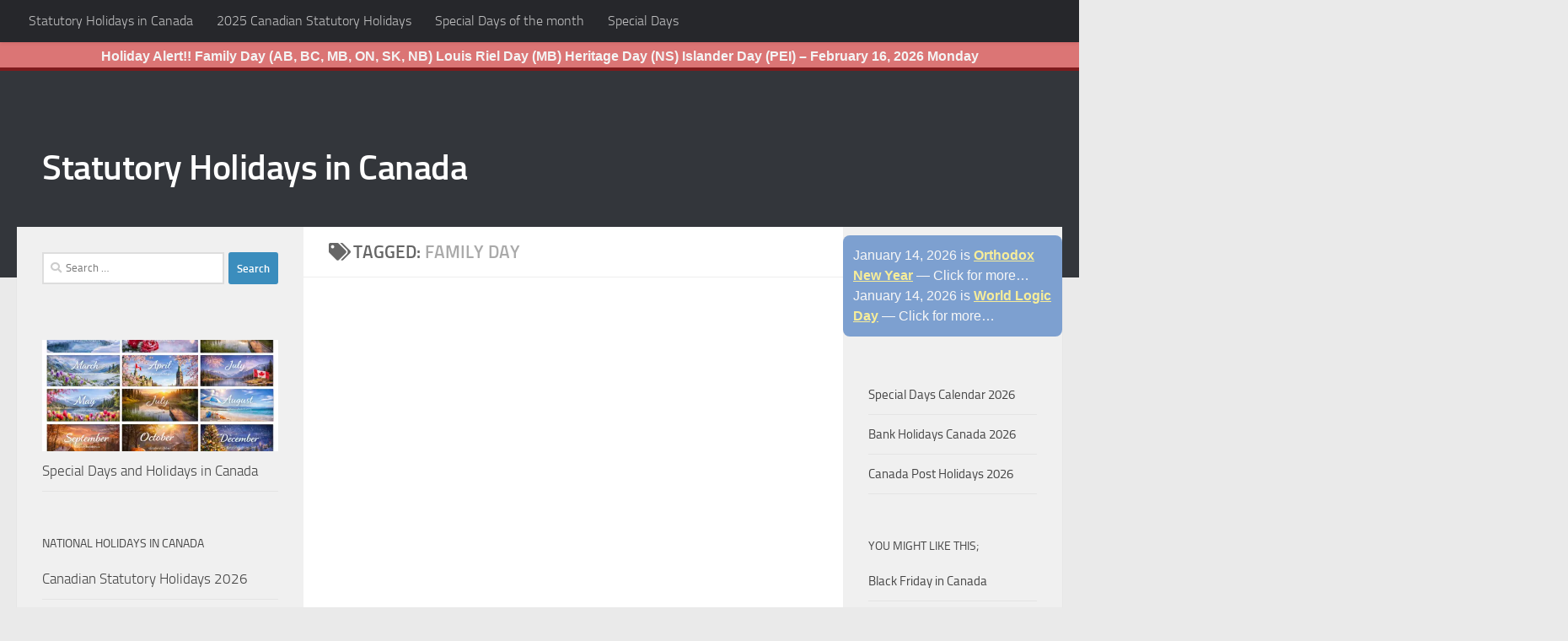

--- FILE ---
content_type: text/html; charset=UTF-8
request_url: https://statutoryholidays.ca/tag/family-day/
body_size: 22245
content:
<!DOCTYPE html><html class="no-js" dir="ltr" lang="en-US" prefix="og: https://ogp.me/ns#"><head><meta charset="UTF-8"/>
<script>var __ezHttpConsent={setByCat:function(src,tagType,attributes,category,force,customSetScriptFn=null){var setScript=function(){if(force||window.ezTcfConsent[category]){if(typeof customSetScriptFn==='function'){customSetScriptFn();}else{var scriptElement=document.createElement(tagType);scriptElement.src=src;attributes.forEach(function(attr){for(var key in attr){if(attr.hasOwnProperty(key)){scriptElement.setAttribute(key,attr[key]);}}});var firstScript=document.getElementsByTagName(tagType)[0];firstScript.parentNode.insertBefore(scriptElement,firstScript);}}};if(force||(window.ezTcfConsent&&window.ezTcfConsent.loaded)){setScript();}else if(typeof getEzConsentData==="function"){getEzConsentData().then(function(ezTcfConsent){if(ezTcfConsent&&ezTcfConsent.loaded){setScript();}else{console.error("cannot get ez consent data");force=true;setScript();}});}else{force=true;setScript();console.error("getEzConsentData is not a function");}},};</script>
<script>var ezTcfConsent=window.ezTcfConsent?window.ezTcfConsent:{loaded:false,store_info:false,develop_and_improve_services:false,measure_ad_performance:false,measure_content_performance:false,select_basic_ads:false,create_ad_profile:false,select_personalized_ads:false,create_content_profile:false,select_personalized_content:false,understand_audiences:false,use_limited_data_to_select_content:false,};function getEzConsentData(){return new Promise(function(resolve){document.addEventListener("ezConsentEvent",function(event){var ezTcfConsent=event.detail.ezTcfConsent;resolve(ezTcfConsent);});});}</script>
<script>if(typeof _setEzCookies!=='function'){function _setEzCookies(ezConsentData){var cookies=window.ezCookieQueue;for(var i=0;i<cookies.length;i++){var cookie=cookies[i];if(ezConsentData&&ezConsentData.loaded&&ezConsentData[cookie.tcfCategory]){document.cookie=cookie.name+"="+cookie.value;}}}}
window.ezCookieQueue=window.ezCookieQueue||[];if(typeof addEzCookies!=='function'){function addEzCookies(arr){window.ezCookieQueue=[...window.ezCookieQueue,...arr];}}
addEzCookies([{name:"ezoab_322241",value:"mod14-c; Path=/; Domain=statutoryholidays.ca; Max-Age=7200",tcfCategory:"store_info",isEzoic:"true",},{name:"ezosuibasgeneris-1",value:"46a1e496-2383-48ce-6407-6ccfb319c269; Path=/; Domain=statutoryholidays.ca; Expires=Fri, 22 Jan 2027 19:59:08 UTC; Secure; SameSite=None",tcfCategory:"understand_audiences",isEzoic:"true",}]);if(window.ezTcfConsent&&window.ezTcfConsent.loaded){_setEzCookies(window.ezTcfConsent);}else if(typeof getEzConsentData==="function"){getEzConsentData().then(function(ezTcfConsent){if(ezTcfConsent&&ezTcfConsent.loaded){_setEzCookies(window.ezTcfConsent);}else{console.error("cannot get ez consent data");_setEzCookies(window.ezTcfConsent);}});}else{console.error("getEzConsentData is not a function");_setEzCookies(window.ezTcfConsent);}</script><script type="text/javascript" data-ezscrex='false' data-cfasync='false'>window._ezaq = Object.assign({"edge_cache_status":13,"edge_response_time":220,"url":"https://statutoryholidays.ca/tag/family-day/"}, typeof window._ezaq !== "undefined" ? window._ezaq : {});</script><script type="text/javascript" data-ezscrex='false' data-cfasync='false'>window._ezaq = Object.assign({"ab_test_id":"mod14-c"}, typeof window._ezaq !== "undefined" ? window._ezaq : {});window.__ez=window.__ez||{};window.__ez.tf={};</script><script type="text/javascript" data-ezscrex='false' data-cfasync='false'>window.ezDisableAds = true;</script>
<script data-ezscrex='false' data-cfasync='false' data-pagespeed-no-defer>var __ez=__ez||{};__ez.stms=Date.now();__ez.evt={};__ez.script={};__ez.ck=__ez.ck||{};__ez.template={};__ez.template.isOrig=true;window.__ezScriptHost="//www.ezojs.com";__ez.queue=__ez.queue||function(){var e=0,i=0,t=[],n=!1,o=[],r=[],s=!0,a=function(e,i,n,o,r,s,a){var l=arguments.length>7&&void 0!==arguments[7]?arguments[7]:window,d=this;this.name=e,this.funcName=i,this.parameters=null===n?null:w(n)?n:[n],this.isBlock=o,this.blockedBy=r,this.deleteWhenComplete=s,this.isError=!1,this.isComplete=!1,this.isInitialized=!1,this.proceedIfError=a,this.fWindow=l,this.isTimeDelay=!1,this.process=function(){f("... func = "+e),d.isInitialized=!0,d.isComplete=!0,f("... func.apply: "+e);var i=d.funcName.split("."),n=null,o=this.fWindow||window;i.length>3||(n=3===i.length?o[i[0]][i[1]][i[2]]:2===i.length?o[i[0]][i[1]]:o[d.funcName]),null!=n&&n.apply(null,this.parameters),!0===d.deleteWhenComplete&&delete t[e],!0===d.isBlock&&(f("----- F'D: "+d.name),m())}},l=function(e,i,t,n,o,r,s){var a=arguments.length>7&&void 0!==arguments[7]?arguments[7]:window,l=this;this.name=e,this.path=i,this.async=o,this.defer=r,this.isBlock=t,this.blockedBy=n,this.isInitialized=!1,this.isError=!1,this.isComplete=!1,this.proceedIfError=s,this.fWindow=a,this.isTimeDelay=!1,this.isPath=function(e){return"/"===e[0]&&"/"!==e[1]},this.getSrc=function(e){return void 0!==window.__ezScriptHost&&this.isPath(e)&&"banger.js"!==this.name?window.__ezScriptHost+e:e},this.process=function(){l.isInitialized=!0,f("... file = "+e);var i=this.fWindow?this.fWindow.document:document,t=i.createElement("script");t.src=this.getSrc(this.path),!0===o?t.async=!0:!0===r&&(t.defer=!0),t.onerror=function(){var e={url:window.location.href,name:l.name,path:l.path,user_agent:window.navigator.userAgent};"undefined"!=typeof _ezaq&&(e.pageview_id=_ezaq.page_view_id);var i=encodeURIComponent(JSON.stringify(e)),t=new XMLHttpRequest;t.open("GET","//g.ezoic.net/ezqlog?d="+i,!0),t.send(),f("----- ERR'D: "+l.name),l.isError=!0,!0===l.isBlock&&m()},t.onreadystatechange=t.onload=function(){var e=t.readyState;f("----- F'D: "+l.name),e&&!/loaded|complete/.test(e)||(l.isComplete=!0,!0===l.isBlock&&m())},i.getElementsByTagName("head")[0].appendChild(t)}},d=function(e,i){this.name=e,this.path="",this.async=!1,this.defer=!1,this.isBlock=!1,this.blockedBy=[],this.isInitialized=!0,this.isError=!1,this.isComplete=i,this.proceedIfError=!1,this.isTimeDelay=!1,this.process=function(){}};function c(e,i,n,s,a,d,c,u,f){var m=new l(e,i,n,s,a,d,c,f);!0===u?o[e]=m:r[e]=m,t[e]=m,h(m)}function h(e){!0!==u(e)&&0!=s&&e.process()}function u(e){if(!0===e.isTimeDelay&&!1===n)return f(e.name+" blocked = TIME DELAY!"),!0;if(w(e.blockedBy))for(var i=0;i<e.blockedBy.length;i++){var o=e.blockedBy[i];if(!1===t.hasOwnProperty(o))return f(e.name+" blocked = "+o),!0;if(!0===e.proceedIfError&&!0===t[o].isError)return!1;if(!1===t[o].isComplete)return f(e.name+" blocked = "+o),!0}return!1}function f(e){var i=window.location.href,t=new RegExp("[?&]ezq=([^&#]*)","i").exec(i);"1"===(t?t[1]:null)&&console.debug(e)}function m(){++e>200||(f("let's go"),p(o),p(r))}function p(e){for(var i in e)if(!1!==e.hasOwnProperty(i)){var t=e[i];!0===t.isComplete||u(t)||!0===t.isInitialized||!0===t.isError?!0===t.isError?f(t.name+": error"):!0===t.isComplete?f(t.name+": complete already"):!0===t.isInitialized&&f(t.name+": initialized already"):t.process()}}function w(e){return"[object Array]"==Object.prototype.toString.call(e)}return window.addEventListener("load",(function(){setTimeout((function(){n=!0,f("TDELAY -----"),m()}),5e3)}),!1),{addFile:c,addFileOnce:function(e,i,n,o,r,s,a,l,d){t[e]||c(e,i,n,o,r,s,a,l,d)},addDelayFile:function(e,i){var n=new l(e,i,!1,[],!1,!1,!0);n.isTimeDelay=!0,f(e+" ...  FILE! TDELAY"),r[e]=n,t[e]=n,h(n)},addFunc:function(e,n,s,l,d,c,u,f,m,p){!0===c&&(e=e+"_"+i++);var w=new a(e,n,s,l,d,u,f,p);!0===m?o[e]=w:r[e]=w,t[e]=w,h(w)},addDelayFunc:function(e,i,n){var o=new a(e,i,n,!1,[],!0,!0);o.isTimeDelay=!0,f(e+" ...  FUNCTION! TDELAY"),r[e]=o,t[e]=o,h(o)},items:t,processAll:m,setallowLoad:function(e){s=e},markLoaded:function(e){if(e&&0!==e.length){if(e in t){var i=t[e];!0===i.isComplete?f(i.name+" "+e+": error loaded duplicate"):(i.isComplete=!0,i.isInitialized=!0)}else t[e]=new d(e,!0);f("markLoaded dummyfile: "+t[e].name)}},logWhatsBlocked:function(){for(var e in t)!1!==t.hasOwnProperty(e)&&u(t[e])}}}();__ez.evt.add=function(e,t,n){e.addEventListener?e.addEventListener(t,n,!1):e.attachEvent?e.attachEvent("on"+t,n):e["on"+t]=n()},__ez.evt.remove=function(e,t,n){e.removeEventListener?e.removeEventListener(t,n,!1):e.detachEvent?e.detachEvent("on"+t,n):delete e["on"+t]};__ez.script.add=function(e){var t=document.createElement("script");t.src=e,t.async=!0,t.type="text/javascript",document.getElementsByTagName("head")[0].appendChild(t)};__ez.dot=__ez.dot||{};__ez.queue.addFileOnce('/detroitchicago/boise.js', '/detroitchicago/boise.js?gcb=195-0&cb=5', true, [], true, false, true, false);__ez.queue.addFileOnce('/parsonsmaize/abilene.js', '/parsonsmaize/abilene.js?gcb=195-0&cb=e80eca0cdb', true, [], true, false, true, false);__ez.queue.addFileOnce('/parsonsmaize/mulvane.js', '/parsonsmaize/mulvane.js?gcb=195-0&cb=e75e48eec0', true, ['/parsonsmaize/abilene.js'], true, false, true, false);__ez.queue.addFileOnce('/detroitchicago/birmingham.js', '/detroitchicago/birmingham.js?gcb=195-0&cb=539c47377c', true, ['/parsonsmaize/abilene.js'], true, false, true, false);</script>
<script data-ezscrex="false" type="text/javascript" data-cfasync="false">window._ezaq = Object.assign({"ad_cache_level":0,"adpicker_placement_cnt":0,"ai_placeholder_cache_level":0,"ai_placeholder_placement_cnt":-1,"domain":"statutoryholidays.ca","domain_id":322241,"ezcache_level":2,"ezcache_skip_code":0,"has_bad_image":0,"has_bad_words":0,"is_sitespeed":0,"lt_cache_level":0,"response_size":116162,"response_size_orig":110357,"response_time_orig":210,"template_id":5,"url":"https://statutoryholidays.ca/tag/family-day/","word_count":0,"worst_bad_word_level":0}, typeof window._ezaq !== "undefined" ? window._ezaq : {});__ez.queue.markLoaded('ezaqBaseReady');</script>
<script type='text/javascript' data-ezscrex='false' data-cfasync='false'>
window.ezAnalyticsStatic = true;

function analyticsAddScript(script) {
	var ezDynamic = document.createElement('script');
	ezDynamic.type = 'text/javascript';
	ezDynamic.innerHTML = script;
	document.head.appendChild(ezDynamic);
}
function getCookiesWithPrefix() {
    var allCookies = document.cookie.split(';');
    var cookiesWithPrefix = {};

    for (var i = 0; i < allCookies.length; i++) {
        var cookie = allCookies[i].trim();

        for (var j = 0; j < arguments.length; j++) {
            var prefix = arguments[j];
            if (cookie.indexOf(prefix) === 0) {
                var cookieParts = cookie.split('=');
                var cookieName = cookieParts[0];
                var cookieValue = cookieParts.slice(1).join('=');
                cookiesWithPrefix[cookieName] = decodeURIComponent(cookieValue);
                break; // Once matched, no need to check other prefixes
            }
        }
    }

    return cookiesWithPrefix;
}
function productAnalytics() {
	var d = {"pr":[6],"omd5":"bbe154ef4d0e6711c3fb649cb95d2203","nar":"risk score"};
	d.u = _ezaq.url;
	d.p = _ezaq.page_view_id;
	d.v = _ezaq.visit_uuid;
	d.ab = _ezaq.ab_test_id;
	d.e = JSON.stringify(_ezaq);
	d.ref = document.referrer;
	d.c = getCookiesWithPrefix('active_template', 'ez', 'lp_');
	if(typeof ez_utmParams !== 'undefined') {
		d.utm = ez_utmParams;
	}

	var dataText = JSON.stringify(d);
	var xhr = new XMLHttpRequest();
	xhr.open('POST','/ezais/analytics?cb=1', true);
	xhr.onload = function () {
		if (xhr.status!=200) {
            return;
		}

        if(document.readyState !== 'loading') {
            analyticsAddScript(xhr.response);
            return;
        }

        var eventFunc = function() {
            if(document.readyState === 'loading') {
                return;
            }
            document.removeEventListener('readystatechange', eventFunc, false);
            analyticsAddScript(xhr.response);
        };

        document.addEventListener('readystatechange', eventFunc, false);
	};
	xhr.setRequestHeader('Content-Type','text/plain');
	xhr.send(dataText);
}
__ez.queue.addFunc("productAnalytics", "productAnalytics", null, true, ['ezaqBaseReady'], false, false, false, true);
</script><base href="https://statutoryholidays.ca/tag/family-day/"/>
  
  <meta name="viewport" content="width=device-width, initial-scale=1.0"/>
  <link rel="profile" href="https://gmpg.org/xfn/11"/>
  <link rel="pingback" href="https://statutoryholidays.ca/xmlrpc.php"/>

  <title>Family Day - Statutory Holidays in Canada</title>

		<!-- All in One SEO 4.9.2 - aioseo.com -->
	<meta name="robots" content="max-image-preview:large"/>
	<link rel="canonical" href="https://statutoryholidays.ca/tag/family-day/"/>
	<link rel="next" href="https://statutoryholidays.ca/tag/family-day/page/2/"/>
	<meta name="generator" content="All in One SEO (AIOSEO) 4.9.2"/>
		<script type="application/ld+json" class="aioseo-schema">
			{"@context":"https:\/\/schema.org","@graph":[{"@type":"BreadcrumbList","@id":"https:\/\/statutoryholidays.ca\/tag\/family-day\/#breadcrumblist","itemListElement":[{"@type":"ListItem","@id":"https:\/\/statutoryholidays.ca#listItem","position":1,"name":"Home","item":"https:\/\/statutoryholidays.ca","nextItem":{"@type":"ListItem","@id":"https:\/\/statutoryholidays.ca\/tag\/family-day\/#listItem","name":"Family Day"}},{"@type":"ListItem","@id":"https:\/\/statutoryholidays.ca\/tag\/family-day\/#listItem","position":2,"name":"Family Day","previousItem":{"@type":"ListItem","@id":"https:\/\/statutoryholidays.ca#listItem","name":"Home"}}]},{"@type":"CollectionPage","@id":"https:\/\/statutoryholidays.ca\/tag\/family-day\/#collectionpage","url":"https:\/\/statutoryholidays.ca\/tag\/family-day\/","name":"Family Day - Statutory Holidays in Canada","inLanguage":"en-US","isPartOf":{"@id":"https:\/\/statutoryholidays.ca\/#website"},"breadcrumb":{"@id":"https:\/\/statutoryholidays.ca\/tag\/family-day\/#breadcrumblist"}},{"@type":"Organization","@id":"https:\/\/statutoryholidays.ca\/#organization","name":"Public Holidays in Canada","description":"Statutory Holidays in Canada","url":"https:\/\/statutoryholidays.ca\/"},{"@type":"WebSite","@id":"https:\/\/statutoryholidays.ca\/#website","url":"https:\/\/statutoryholidays.ca\/","name":"Statutory Holidays in Canada","description":"Statutory Holidays in Canada","inLanguage":"en-US","publisher":{"@id":"https:\/\/statutoryholidays.ca\/#organization"}}]}
		</script>
		<!-- All in One SEO -->

<script>document.documentElement.className = document.documentElement.className.replace("no-js","js");</script>
<link rel="dns-prefetch" href="//i.emote.com"/>
		<!-- This site uses the Google Analytics by MonsterInsights plugin v9.11.0 - Using Analytics tracking - https://www.monsterinsights.com/ -->
							<script src="//www.googletagmanager.com/gtag/js?id=G-QTPNZTV4ZJ" data-cfasync="false" data-wpfc-render="false" async=""></script>
			<script data-cfasync="false" data-wpfc-render="false">
				var mi_version = '9.11.0';
				var mi_track_user = true;
				var mi_no_track_reason = '';
								var MonsterInsightsDefaultLocations = {"page_location":"https:\/\/statutoryholidays.ca\/tag\/family-day\/"};
								if ( typeof MonsterInsightsPrivacyGuardFilter === 'function' ) {
					var MonsterInsightsLocations = (typeof MonsterInsightsExcludeQuery === 'object') ? MonsterInsightsPrivacyGuardFilter( MonsterInsightsExcludeQuery ) : MonsterInsightsPrivacyGuardFilter( MonsterInsightsDefaultLocations );
				} else {
					var MonsterInsightsLocations = (typeof MonsterInsightsExcludeQuery === 'object') ? MonsterInsightsExcludeQuery : MonsterInsightsDefaultLocations;
				}

								var disableStrs = [
										'ga-disable-G-QTPNZTV4ZJ',
									];

				/* Function to detect opted out users */
				function __gtagTrackerIsOptedOut() {
					for (var index = 0; index < disableStrs.length; index++) {
						if (document.cookie.indexOf(disableStrs[index] + '=true') > -1) {
							return true;
						}
					}

					return false;
				}

				/* Disable tracking if the opt-out cookie exists. */
				if (__gtagTrackerIsOptedOut()) {
					for (var index = 0; index < disableStrs.length; index++) {
						window[disableStrs[index]] = true;
					}
				}

				/* Opt-out function */
				function __gtagTrackerOptout() {
					for (var index = 0; index < disableStrs.length; index++) {
						document.cookie = disableStrs[index] + '=true; expires=Thu, 31 Dec 2099 23:59:59 UTC; path=/';
						window[disableStrs[index]] = true;
					}
				}

				if ('undefined' === typeof gaOptout) {
					function gaOptout() {
						__gtagTrackerOptout();
					}
				}
								window.dataLayer = window.dataLayer || [];

				window.MonsterInsightsDualTracker = {
					helpers: {},
					trackers: {},
				};
				if (mi_track_user) {
					function __gtagDataLayer() {
						dataLayer.push(arguments);
					}

					function __gtagTracker(type, name, parameters) {
						if (!parameters) {
							parameters = {};
						}

						if (parameters.send_to) {
							__gtagDataLayer.apply(null, arguments);
							return;
						}

						if (type === 'event') {
														parameters.send_to = monsterinsights_frontend.v4_id;
							var hookName = name;
							if (typeof parameters['event_category'] !== 'undefined') {
								hookName = parameters['event_category'] + ':' + name;
							}

							if (typeof MonsterInsightsDualTracker.trackers[hookName] !== 'undefined') {
								MonsterInsightsDualTracker.trackers[hookName](parameters);
							} else {
								__gtagDataLayer('event', name, parameters);
							}
							
						} else {
							__gtagDataLayer.apply(null, arguments);
						}
					}

					__gtagTracker('js', new Date());
					__gtagTracker('set', {
						'developer_id.dZGIzZG': true,
											});
					if ( MonsterInsightsLocations.page_location ) {
						__gtagTracker('set', MonsterInsightsLocations);
					}
										__gtagTracker('config', 'G-QTPNZTV4ZJ', {"forceSSL":"true","link_attribution":"true"} );
										window.gtag = __gtagTracker;										(function () {
						/* https://developers.google.com/analytics/devguides/collection/analyticsjs/ */
						/* ga and __gaTracker compatibility shim. */
						var noopfn = function () {
							return null;
						};
						var newtracker = function () {
							return new Tracker();
						};
						var Tracker = function () {
							return null;
						};
						var p = Tracker.prototype;
						p.get = noopfn;
						p.set = noopfn;
						p.send = function () {
							var args = Array.prototype.slice.call(arguments);
							args.unshift('send');
							__gaTracker.apply(null, args);
						};
						var __gaTracker = function () {
							var len = arguments.length;
							if (len === 0) {
								return;
							}
							var f = arguments[len - 1];
							if (typeof f !== 'object' || f === null || typeof f.hitCallback !== 'function') {
								if ('send' === arguments[0]) {
									var hitConverted, hitObject = false, action;
									if ('event' === arguments[1]) {
										if ('undefined' !== typeof arguments[3]) {
											hitObject = {
												'eventAction': arguments[3],
												'eventCategory': arguments[2],
												'eventLabel': arguments[4],
												'value': arguments[5] ? arguments[5] : 1,
											}
										}
									}
									if ('pageview' === arguments[1]) {
										if ('undefined' !== typeof arguments[2]) {
											hitObject = {
												'eventAction': 'page_view',
												'page_path': arguments[2],
											}
										}
									}
									if (typeof arguments[2] === 'object') {
										hitObject = arguments[2];
									}
									if (typeof arguments[5] === 'object') {
										Object.assign(hitObject, arguments[5]);
									}
									if ('undefined' !== typeof arguments[1].hitType) {
										hitObject = arguments[1];
										if ('pageview' === hitObject.hitType) {
											hitObject.eventAction = 'page_view';
										}
									}
									if (hitObject) {
										action = 'timing' === arguments[1].hitType ? 'timing_complete' : hitObject.eventAction;
										hitConverted = mapArgs(hitObject);
										__gtagTracker('event', action, hitConverted);
									}
								}
								return;
							}

							function mapArgs(args) {
								var arg, hit = {};
								var gaMap = {
									'eventCategory': 'event_category',
									'eventAction': 'event_action',
									'eventLabel': 'event_label',
									'eventValue': 'event_value',
									'nonInteraction': 'non_interaction',
									'timingCategory': 'event_category',
									'timingVar': 'name',
									'timingValue': 'value',
									'timingLabel': 'event_label',
									'page': 'page_path',
									'location': 'page_location',
									'title': 'page_title',
									'referrer' : 'page_referrer',
								};
								for (arg in args) {
																		if (!(!args.hasOwnProperty(arg) || !gaMap.hasOwnProperty(arg))) {
										hit[gaMap[arg]] = args[arg];
									} else {
										hit[arg] = args[arg];
									}
								}
								return hit;
							}

							try {
								f.hitCallback();
							} catch (ex) {
							}
						};
						__gaTracker.create = newtracker;
						__gaTracker.getByName = newtracker;
						__gaTracker.getAll = function () {
							return [];
						};
						__gaTracker.remove = noopfn;
						__gaTracker.loaded = true;
						window['__gaTracker'] = __gaTracker;
					})();
									} else {
										console.log("");
					(function () {
						function __gtagTracker() {
							return null;
						}

						window['__gtagTracker'] = __gtagTracker;
						window['gtag'] = __gtagTracker;
					})();
									}
			</script>
							<!-- / Google Analytics by MonsterInsights -->
		<style id="wp-img-auto-sizes-contain-inline-css">
img:is([sizes=auto i],[sizes^="auto," i]){contain-intrinsic-size:3000px 1500px}
/*# sourceURL=wp-img-auto-sizes-contain-inline-css */
</style>
<style id="wp-block-library-inline-css">
:root{--wp-block-synced-color:#7a00df;--wp-block-synced-color--rgb:122,0,223;--wp-bound-block-color:var(--wp-block-synced-color);--wp-editor-canvas-background:#ddd;--wp-admin-theme-color:#007cba;--wp-admin-theme-color--rgb:0,124,186;--wp-admin-theme-color-darker-10:#006ba1;--wp-admin-theme-color-darker-10--rgb:0,107,160.5;--wp-admin-theme-color-darker-20:#005a87;--wp-admin-theme-color-darker-20--rgb:0,90,135;--wp-admin-border-width-focus:2px}@media (min-resolution:192dpi){:root{--wp-admin-border-width-focus:1.5px}}.wp-element-button{cursor:pointer}:root .has-very-light-gray-background-color{background-color:#eee}:root .has-very-dark-gray-background-color{background-color:#313131}:root .has-very-light-gray-color{color:#eee}:root .has-very-dark-gray-color{color:#313131}:root .has-vivid-green-cyan-to-vivid-cyan-blue-gradient-background{background:linear-gradient(135deg,#00d084,#0693e3)}:root .has-purple-crush-gradient-background{background:linear-gradient(135deg,#34e2e4,#4721fb 50%,#ab1dfe)}:root .has-hazy-dawn-gradient-background{background:linear-gradient(135deg,#faaca8,#dad0ec)}:root .has-subdued-olive-gradient-background{background:linear-gradient(135deg,#fafae1,#67a671)}:root .has-atomic-cream-gradient-background{background:linear-gradient(135deg,#fdd79a,#004a59)}:root .has-nightshade-gradient-background{background:linear-gradient(135deg,#330968,#31cdcf)}:root .has-midnight-gradient-background{background:linear-gradient(135deg,#020381,#2874fc)}:root{--wp--preset--font-size--normal:16px;--wp--preset--font-size--huge:42px}.has-regular-font-size{font-size:1em}.has-larger-font-size{font-size:2.625em}.has-normal-font-size{font-size:var(--wp--preset--font-size--normal)}.has-huge-font-size{font-size:var(--wp--preset--font-size--huge)}.has-text-align-center{text-align:center}.has-text-align-left{text-align:left}.has-text-align-right{text-align:right}.has-fit-text{white-space:nowrap!important}#end-resizable-editor-section{display:none}.aligncenter{clear:both}.items-justified-left{justify-content:flex-start}.items-justified-center{justify-content:center}.items-justified-right{justify-content:flex-end}.items-justified-space-between{justify-content:space-between}.screen-reader-text{border:0;clip-path:inset(50%);height:1px;margin:-1px;overflow:hidden;padding:0;position:absolute;width:1px;word-wrap:normal!important}.screen-reader-text:focus{background-color:#ddd;clip-path:none;color:#444;display:block;font-size:1em;height:auto;left:5px;line-height:normal;padding:15px 23px 14px;text-decoration:none;top:5px;width:auto;z-index:100000}html :where(.has-border-color){border-style:solid}html :where([style*=border-top-color]){border-top-style:solid}html :where([style*=border-right-color]){border-right-style:solid}html :where([style*=border-bottom-color]){border-bottom-style:solid}html :where([style*=border-left-color]){border-left-style:solid}html :where([style*=border-width]){border-style:solid}html :where([style*=border-top-width]){border-top-style:solid}html :where([style*=border-right-width]){border-right-style:solid}html :where([style*=border-bottom-width]){border-bottom-style:solid}html :where([style*=border-left-width]){border-left-style:solid}html :where(img[class*=wp-image-]){height:auto;max-width:100%}:where(figure){margin:0 0 1em}html :where(.is-position-sticky){--wp-admin--admin-bar--position-offset:var(--wp-admin--admin-bar--height,0px)}@media screen and (max-width:600px){html :where(.is-position-sticky){--wp-admin--admin-bar--position-offset:0px}}

/*# sourceURL=wp-block-library-inline-css */
</style><style id="global-styles-inline-css">
:root{--wp--preset--aspect-ratio--square: 1;--wp--preset--aspect-ratio--4-3: 4/3;--wp--preset--aspect-ratio--3-4: 3/4;--wp--preset--aspect-ratio--3-2: 3/2;--wp--preset--aspect-ratio--2-3: 2/3;--wp--preset--aspect-ratio--16-9: 16/9;--wp--preset--aspect-ratio--9-16: 9/16;--wp--preset--color--black: #000000;--wp--preset--color--cyan-bluish-gray: #abb8c3;--wp--preset--color--white: #ffffff;--wp--preset--color--pale-pink: #f78da7;--wp--preset--color--vivid-red: #cf2e2e;--wp--preset--color--luminous-vivid-orange: #ff6900;--wp--preset--color--luminous-vivid-amber: #fcb900;--wp--preset--color--light-green-cyan: #7bdcb5;--wp--preset--color--vivid-green-cyan: #00d084;--wp--preset--color--pale-cyan-blue: #8ed1fc;--wp--preset--color--vivid-cyan-blue: #0693e3;--wp--preset--color--vivid-purple: #9b51e0;--wp--preset--gradient--vivid-cyan-blue-to-vivid-purple: linear-gradient(135deg,rgb(6,147,227) 0%,rgb(155,81,224) 100%);--wp--preset--gradient--light-green-cyan-to-vivid-green-cyan: linear-gradient(135deg,rgb(122,220,180) 0%,rgb(0,208,130) 100%);--wp--preset--gradient--luminous-vivid-amber-to-luminous-vivid-orange: linear-gradient(135deg,rgb(252,185,0) 0%,rgb(255,105,0) 100%);--wp--preset--gradient--luminous-vivid-orange-to-vivid-red: linear-gradient(135deg,rgb(255,105,0) 0%,rgb(207,46,46) 100%);--wp--preset--gradient--very-light-gray-to-cyan-bluish-gray: linear-gradient(135deg,rgb(238,238,238) 0%,rgb(169,184,195) 100%);--wp--preset--gradient--cool-to-warm-spectrum: linear-gradient(135deg,rgb(74,234,220) 0%,rgb(151,120,209) 20%,rgb(207,42,186) 40%,rgb(238,44,130) 60%,rgb(251,105,98) 80%,rgb(254,248,76) 100%);--wp--preset--gradient--blush-light-purple: linear-gradient(135deg,rgb(255,206,236) 0%,rgb(152,150,240) 100%);--wp--preset--gradient--blush-bordeaux: linear-gradient(135deg,rgb(254,205,165) 0%,rgb(254,45,45) 50%,rgb(107,0,62) 100%);--wp--preset--gradient--luminous-dusk: linear-gradient(135deg,rgb(255,203,112) 0%,rgb(199,81,192) 50%,rgb(65,88,208) 100%);--wp--preset--gradient--pale-ocean: linear-gradient(135deg,rgb(255,245,203) 0%,rgb(182,227,212) 50%,rgb(51,167,181) 100%);--wp--preset--gradient--electric-grass: linear-gradient(135deg,rgb(202,248,128) 0%,rgb(113,206,126) 100%);--wp--preset--gradient--midnight: linear-gradient(135deg,rgb(2,3,129) 0%,rgb(40,116,252) 100%);--wp--preset--font-size--small: 13px;--wp--preset--font-size--medium: 20px;--wp--preset--font-size--large: 36px;--wp--preset--font-size--x-large: 42px;--wp--preset--spacing--20: 0.44rem;--wp--preset--spacing--30: 0.67rem;--wp--preset--spacing--40: 1rem;--wp--preset--spacing--50: 1.5rem;--wp--preset--spacing--60: 2.25rem;--wp--preset--spacing--70: 3.38rem;--wp--preset--spacing--80: 5.06rem;--wp--preset--shadow--natural: 6px 6px 9px rgba(0, 0, 0, 0.2);--wp--preset--shadow--deep: 12px 12px 50px rgba(0, 0, 0, 0.4);--wp--preset--shadow--sharp: 6px 6px 0px rgba(0, 0, 0, 0.2);--wp--preset--shadow--outlined: 6px 6px 0px -3px rgb(255, 255, 255), 6px 6px rgb(0, 0, 0);--wp--preset--shadow--crisp: 6px 6px 0px rgb(0, 0, 0);}:where(.is-layout-flex){gap: 0.5em;}:where(.is-layout-grid){gap: 0.5em;}body .is-layout-flex{display: flex;}.is-layout-flex{flex-wrap: wrap;align-items: center;}.is-layout-flex > :is(*, div){margin: 0;}body .is-layout-grid{display: grid;}.is-layout-grid > :is(*, div){margin: 0;}:where(.wp-block-columns.is-layout-flex){gap: 2em;}:where(.wp-block-columns.is-layout-grid){gap: 2em;}:where(.wp-block-post-template.is-layout-flex){gap: 1.25em;}:where(.wp-block-post-template.is-layout-grid){gap: 1.25em;}.has-black-color{color: var(--wp--preset--color--black) !important;}.has-cyan-bluish-gray-color{color: var(--wp--preset--color--cyan-bluish-gray) !important;}.has-white-color{color: var(--wp--preset--color--white) !important;}.has-pale-pink-color{color: var(--wp--preset--color--pale-pink) !important;}.has-vivid-red-color{color: var(--wp--preset--color--vivid-red) !important;}.has-luminous-vivid-orange-color{color: var(--wp--preset--color--luminous-vivid-orange) !important;}.has-luminous-vivid-amber-color{color: var(--wp--preset--color--luminous-vivid-amber) !important;}.has-light-green-cyan-color{color: var(--wp--preset--color--light-green-cyan) !important;}.has-vivid-green-cyan-color{color: var(--wp--preset--color--vivid-green-cyan) !important;}.has-pale-cyan-blue-color{color: var(--wp--preset--color--pale-cyan-blue) !important;}.has-vivid-cyan-blue-color{color: var(--wp--preset--color--vivid-cyan-blue) !important;}.has-vivid-purple-color{color: var(--wp--preset--color--vivid-purple) !important;}.has-black-background-color{background-color: var(--wp--preset--color--black) !important;}.has-cyan-bluish-gray-background-color{background-color: var(--wp--preset--color--cyan-bluish-gray) !important;}.has-white-background-color{background-color: var(--wp--preset--color--white) !important;}.has-pale-pink-background-color{background-color: var(--wp--preset--color--pale-pink) !important;}.has-vivid-red-background-color{background-color: var(--wp--preset--color--vivid-red) !important;}.has-luminous-vivid-orange-background-color{background-color: var(--wp--preset--color--luminous-vivid-orange) !important;}.has-luminous-vivid-amber-background-color{background-color: var(--wp--preset--color--luminous-vivid-amber) !important;}.has-light-green-cyan-background-color{background-color: var(--wp--preset--color--light-green-cyan) !important;}.has-vivid-green-cyan-background-color{background-color: var(--wp--preset--color--vivid-green-cyan) !important;}.has-pale-cyan-blue-background-color{background-color: var(--wp--preset--color--pale-cyan-blue) !important;}.has-vivid-cyan-blue-background-color{background-color: var(--wp--preset--color--vivid-cyan-blue) !important;}.has-vivid-purple-background-color{background-color: var(--wp--preset--color--vivid-purple) !important;}.has-black-border-color{border-color: var(--wp--preset--color--black) !important;}.has-cyan-bluish-gray-border-color{border-color: var(--wp--preset--color--cyan-bluish-gray) !important;}.has-white-border-color{border-color: var(--wp--preset--color--white) !important;}.has-pale-pink-border-color{border-color: var(--wp--preset--color--pale-pink) !important;}.has-vivid-red-border-color{border-color: var(--wp--preset--color--vivid-red) !important;}.has-luminous-vivid-orange-border-color{border-color: var(--wp--preset--color--luminous-vivid-orange) !important;}.has-luminous-vivid-amber-border-color{border-color: var(--wp--preset--color--luminous-vivid-amber) !important;}.has-light-green-cyan-border-color{border-color: var(--wp--preset--color--light-green-cyan) !important;}.has-vivid-green-cyan-border-color{border-color: var(--wp--preset--color--vivid-green-cyan) !important;}.has-pale-cyan-blue-border-color{border-color: var(--wp--preset--color--pale-cyan-blue) !important;}.has-vivid-cyan-blue-border-color{border-color: var(--wp--preset--color--vivid-cyan-blue) !important;}.has-vivid-purple-border-color{border-color: var(--wp--preset--color--vivid-purple) !important;}.has-vivid-cyan-blue-to-vivid-purple-gradient-background{background: var(--wp--preset--gradient--vivid-cyan-blue-to-vivid-purple) !important;}.has-light-green-cyan-to-vivid-green-cyan-gradient-background{background: var(--wp--preset--gradient--light-green-cyan-to-vivid-green-cyan) !important;}.has-luminous-vivid-amber-to-luminous-vivid-orange-gradient-background{background: var(--wp--preset--gradient--luminous-vivid-amber-to-luminous-vivid-orange) !important;}.has-luminous-vivid-orange-to-vivid-red-gradient-background{background: var(--wp--preset--gradient--luminous-vivid-orange-to-vivid-red) !important;}.has-very-light-gray-to-cyan-bluish-gray-gradient-background{background: var(--wp--preset--gradient--very-light-gray-to-cyan-bluish-gray) !important;}.has-cool-to-warm-spectrum-gradient-background{background: var(--wp--preset--gradient--cool-to-warm-spectrum) !important;}.has-blush-light-purple-gradient-background{background: var(--wp--preset--gradient--blush-light-purple) !important;}.has-blush-bordeaux-gradient-background{background: var(--wp--preset--gradient--blush-bordeaux) !important;}.has-luminous-dusk-gradient-background{background: var(--wp--preset--gradient--luminous-dusk) !important;}.has-pale-ocean-gradient-background{background: var(--wp--preset--gradient--pale-ocean) !important;}.has-electric-grass-gradient-background{background: var(--wp--preset--gradient--electric-grass) !important;}.has-midnight-gradient-background{background: var(--wp--preset--gradient--midnight) !important;}.has-small-font-size{font-size: var(--wp--preset--font-size--small) !important;}.has-medium-font-size{font-size: var(--wp--preset--font-size--medium) !important;}.has-large-font-size{font-size: var(--wp--preset--font-size--large) !important;}.has-x-large-font-size{font-size: var(--wp--preset--font-size--x-large) !important;}
/*# sourceURL=global-styles-inline-css */
</style>

<style id="classic-theme-styles-inline-css">
/*! This file is auto-generated */
.wp-block-button__link{color:#fff;background-color:#32373c;border-radius:9999px;box-shadow:none;text-decoration:none;padding:calc(.667em + 2px) calc(1.333em + 2px);font-size:1.125em}.wp-block-file__button{background:#32373c;color:#fff;text-decoration:none}
/*# sourceURL=/wp-includes/css/classic-themes.min.css */
</style>
<link rel="stylesheet" id="contact-form-7-css" href="//statutoryholidays.ca/wp-content/plugins/contact-form-7/includes/css/styles.css?ver=6.1.4" media="all"/>
<link rel="stylesheet" id="hueman-main-style-css" href="//statutoryholidays.ca/wp-content/themes/hueman/assets/front/css/main.min.css?ver=3.7.20" media="all"/>
<style id="hueman-main-style-inline-css">
body { font-size:1.00rem; }@media only screen and (min-width: 720px) {
        .nav > li { font-size:1.00rem; }
      }::selection { background-color: #3b8dbd; }
::-moz-selection { background-color: #3b8dbd; }a,a>span.hu-external::after,.themeform label .required,#flexslider-featured .flex-direction-nav .flex-next:hover,#flexslider-featured .flex-direction-nav .flex-prev:hover,.post-hover:hover .post-title a,.post-title a:hover,.sidebar.s1 .post-nav li a:hover i,.content .post-nav li a:hover i,.post-related a:hover,.sidebar.s1 .widget_rss ul li a,#footer .widget_rss ul li a,.sidebar.s1 .widget_calendar a,#footer .widget_calendar a,.sidebar.s1 .alx-tab .tab-item-category a,.sidebar.s1 .alx-posts .post-item-category a,.sidebar.s1 .alx-tab li:hover .tab-item-title a,.sidebar.s1 .alx-tab li:hover .tab-item-comment a,.sidebar.s1 .alx-posts li:hover .post-item-title a,#footer .alx-tab .tab-item-category a,#footer .alx-posts .post-item-category a,#footer .alx-tab li:hover .tab-item-title a,#footer .alx-tab li:hover .tab-item-comment a,#footer .alx-posts li:hover .post-item-title a,.comment-tabs li.active a,.comment-awaiting-moderation,.child-menu a:hover,.child-menu .current_page_item > a,.wp-pagenavi a{ color: #3b8dbd; }input[type="submit"],.themeform button[type="submit"],.sidebar.s1 .sidebar-top,.sidebar.s1 .sidebar-toggle,#flexslider-featured .flex-control-nav li a.flex-active,.post-tags a:hover,.sidebar.s1 .widget_calendar caption,#footer .widget_calendar caption,.author-bio .bio-avatar:after,.commentlist li.bypostauthor > .comment-body:after,.commentlist li.comment-author-admin > .comment-body:after{ background-color: #3b8dbd; }.post-format .format-container { border-color: #3b8dbd; }.sidebar.s1 .alx-tabs-nav li.active a,#footer .alx-tabs-nav li.active a,.comment-tabs li.active a,.wp-pagenavi a:hover,.wp-pagenavi a:active,.wp-pagenavi span.current{ border-bottom-color: #3b8dbd!important; }.sidebar.s2 .post-nav li a:hover i,
.sidebar.s2 .widget_rss ul li a,
.sidebar.s2 .widget_calendar a,
.sidebar.s2 .alx-tab .tab-item-category a,
.sidebar.s2 .alx-posts .post-item-category a,
.sidebar.s2 .alx-tab li:hover .tab-item-title a,
.sidebar.s2 .alx-tab li:hover .tab-item-comment a,
.sidebar.s2 .alx-posts li:hover .post-item-title a { color: #82b965; }
.sidebar.s2 .sidebar-top,.sidebar.s2 .sidebar-toggle,.post-comments,.jp-play-bar,.jp-volume-bar-value,.sidebar.s2 .widget_calendar caption{ background-color: #82b965; }.sidebar.s2 .alx-tabs-nav li.active a { border-bottom-color: #82b965; }
.post-comments::before { border-right-color: #82b965; }
      .search-expand,
              #nav-topbar.nav-container { background-color: #26272b}@media only screen and (min-width: 720px) {
                #nav-topbar .nav ul { background-color: #26272b; }
              }.is-scrolled #header .nav-container.desktop-sticky,
              .is-scrolled #header .search-expand { background-color: #26272b; background-color: rgba(38,39,43,0.90) }.is-scrolled .topbar-transparent #nav-topbar.desktop-sticky .nav ul { background-color: #26272b; background-color: rgba(38,39,43,0.95) }#header { background-color: #33363b; }
@media only screen and (min-width: 720px) {
  #nav-header .nav ul { background-color: #33363b; }
}
        #header #nav-mobile { background-color: #33363b; }.is-scrolled #header #nav-mobile { background-color: #33363b; background-color: rgba(51,54,59,0.90) }#nav-header.nav-container, #main-header-search .search-expand { background-color: #33363b; }
@media only screen and (min-width: 720px) {
  #nav-header .nav ul { background-color: #33363b; }
}
        body { background-color: #eaeaea; }
/*# sourceURL=hueman-main-style-inline-css */
</style>
<link rel="stylesheet" id="tablepress-default-css" href="//statutoryholidays.ca/wp-content/plugins/tablepress/css/build/default.css?ver=3.2.6" media="all"/>
<link rel="stylesheet" id="__EPYT__style-css" href="//statutoryholidays.ca/wp-content/plugins/youtube-embed-plus/styles/ytprefs.min.css?ver=14.2.4" media="all"/>
<style id="__EPYT__style-inline-css">

                .epyt-gallery-thumb {
                        width: 50%;
                }
                
                         @media (min-width:0px) and (max-width: 767px) {
                            .epyt-gallery-rowbreak {
                                display: none;
                            }
                            .epyt-gallery-allthumbs[class*="epyt-cols"] .epyt-gallery-thumb {
                                width: 100% !important;
                            }
                          }
/*# sourceURL=__EPYT__style-inline-css */
</style>
<script src="//statutoryholidays.ca/wp-content/plugins/google-analytics-for-wordpress/assets/js/frontend-gtag.min.js?ver=9.11.0" id="monsterinsights-frontend-script-js" async="" data-wp-strategy="async"></script>
<script data-cfasync="false" data-wpfc-render="false" id="monsterinsights-frontend-script-js-extra">var monsterinsights_frontend = {"js_events_tracking":"true","download_extensions":"doc,pdf,ppt,zip,xls,docx,pptx,xlsx","inbound_paths":"[{\"path\":\"\\\/go\\\/\",\"label\":\"affiliate\"},{\"path\":\"\\\/recommend\\\/\",\"label\":\"affiliate\"}]","home_url":"https:\/\/statutoryholidays.ca","hash_tracking":"false","v4_id":"G-QTPNZTV4ZJ"};</script>
<script src="//statutoryholidays.ca/wp-content/themes/hueman/assets/front/js/libs/mobile-detect.min.js?ver=3.7.20" id="mobile-detect-js" defer=""></script>
<script src="//statutoryholidays.ca/wp-includes/js/jquery/jquery.min.js?ver=3.7.1" id="jquery-core-js"></script>
<script src="//i.emote.com/js/emote.js?ver=6.9" id="emote_js-js"></script>
<script id="__ytprefs__-js-extra">
var _EPYT_ = {"ajaxurl":"https://statutoryholidays.ca/wp-admin/admin-ajax.php","security":"0206cb1057","gallery_scrolloffset":"20","eppathtoscripts":"https://statutoryholidays.ca/wp-content/plugins/youtube-embed-plus/scripts/","eppath":"https://statutoryholidays.ca/wp-content/plugins/youtube-embed-plus/","epresponsiveselector":"[\"iframe.__youtube_prefs__\",\"iframe[src*='youtube.com']\",\"iframe[src*='youtube-nocookie.com']\",\"iframe[data-ep-src*='youtube.com']\",\"iframe[data-ep-src*='youtube-nocookie.com']\",\"iframe[data-ep-gallerysrc*='youtube.com']\"]","epdovol":"1","version":"14.2.4","evselector":"iframe.__youtube_prefs__[src], iframe[src*=\"youtube.com/embed/\"], iframe[src*=\"youtube-nocookie.com/embed/\"]","ajax_compat":"","maxres_facade":"eager","ytapi_load":"light","pause_others":"","stopMobileBuffer":"1","facade_mode":"1","not_live_on_channel":""};
//# sourceURL=__ytprefs__-js-extra
</script>
<script src="//statutoryholidays.ca/wp-content/plugins/youtube-embed-plus/scripts/ytprefs.min.js?ver=14.2.4" id="__ytprefs__-js"></script>
<link rel="https://api.w.org/" href="https://statutoryholidays.ca/wp-json/"/><link rel="alternate" title="JSON" type="application/json" href="https://statutoryholidays.ca/wp-json/wp/v2/tags/150"/>    <link rel="preload" as="font" type="font/woff2" href="https://statutoryholidays.ca/wp-content/themes/hueman/assets/front/webfonts/fa-brands-400.woff2?v=5.15.2" crossorigin="anonymous"/>
    <link rel="preload" as="font" type="font/woff2" href="https://statutoryholidays.ca/wp-content/themes/hueman/assets/front/webfonts/fa-regular-400.woff2?v=5.15.2" crossorigin="anonymous"/>
    <link rel="preload" as="font" type="font/woff2" href="https://statutoryholidays.ca/wp-content/themes/hueman/assets/front/webfonts/fa-solid-900.woff2?v=5.15.2" crossorigin="anonymous"/>
  <link rel="preload" as="font" type="font/woff" href="https://statutoryholidays.ca/wp-content/themes/hueman/assets/front/fonts/titillium-light-webfont.woff" crossorigin="anonymous"/>
<link rel="preload" as="font" type="font/woff" href="https://statutoryholidays.ca/wp-content/themes/hueman/assets/front/fonts/titillium-lightitalic-webfont.woff" crossorigin="anonymous"/>
<link rel="preload" as="font" type="font/woff" href="https://statutoryholidays.ca/wp-content/themes/hueman/assets/front/fonts/titillium-regular-webfont.woff" crossorigin="anonymous"/>
<link rel="preload" as="font" type="font/woff" href="https://statutoryholidays.ca/wp-content/themes/hueman/assets/front/fonts/titillium-regularitalic-webfont.woff" crossorigin="anonymous"/>
<link rel="preload" as="font" type="font/woff" href="https://statutoryholidays.ca/wp-content/themes/hueman/assets/front/fonts/titillium-semibold-webfont.woff" crossorigin="anonymous"/>
<style>
  /*  base : fonts
/* ------------------------------------ */
body { font-family: "Titillium", Arial, sans-serif; }
@font-face {
  font-family: 'Titillium';
  src: url('https://statutoryholidays.ca/wp-content/themes/hueman/assets/front/fonts/titillium-light-webfont.eot');
  src: url('https://statutoryholidays.ca/wp-content/themes/hueman/assets/front/fonts/titillium-light-webfont.svg#titillium-light-webfont') format('svg'),
     url('https://statutoryholidays.ca/wp-content/themes/hueman/assets/front/fonts/titillium-light-webfont.eot?#iefix') format('embedded-opentype'),
     url('https://statutoryholidays.ca/wp-content/themes/hueman/assets/front/fonts/titillium-light-webfont.woff') format('woff'),
     url('https://statutoryholidays.ca/wp-content/themes/hueman/assets/front/fonts/titillium-light-webfont.ttf') format('truetype');
  font-weight: 300;
  font-style: normal;
}
@font-face {
  font-family: 'Titillium';
  src: url('https://statutoryholidays.ca/wp-content/themes/hueman/assets/front/fonts/titillium-lightitalic-webfont.eot');
  src: url('https://statutoryholidays.ca/wp-content/themes/hueman/assets/front/fonts/titillium-lightitalic-webfont.svg#titillium-lightitalic-webfont') format('svg'),
     url('https://statutoryholidays.ca/wp-content/themes/hueman/assets/front/fonts/titillium-lightitalic-webfont.eot?#iefix') format('embedded-opentype'),
     url('https://statutoryholidays.ca/wp-content/themes/hueman/assets/front/fonts/titillium-lightitalic-webfont.woff') format('woff'),
     url('https://statutoryholidays.ca/wp-content/themes/hueman/assets/front/fonts/titillium-lightitalic-webfont.ttf') format('truetype');
  font-weight: 300;
  font-style: italic;
}
@font-face {
  font-family: 'Titillium';
  src: url('https://statutoryholidays.ca/wp-content/themes/hueman/assets/front/fonts/titillium-regular-webfont.eot');
  src: url('https://statutoryholidays.ca/wp-content/themes/hueman/assets/front/fonts/titillium-regular-webfont.svg#titillium-regular-webfont') format('svg'),
     url('https://statutoryholidays.ca/wp-content/themes/hueman/assets/front/fonts/titillium-regular-webfont.eot?#iefix') format('embedded-opentype'),
     url('https://statutoryholidays.ca/wp-content/themes/hueman/assets/front/fonts/titillium-regular-webfont.woff') format('woff'),
     url('https://statutoryholidays.ca/wp-content/themes/hueman/assets/front/fonts/titillium-regular-webfont.ttf') format('truetype');
  font-weight: 400;
  font-style: normal;
}
@font-face {
  font-family: 'Titillium';
  src: url('https://statutoryholidays.ca/wp-content/themes/hueman/assets/front/fonts/titillium-regularitalic-webfont.eot');
  src: url('https://statutoryholidays.ca/wp-content/themes/hueman/assets/front/fonts/titillium-regularitalic-webfont.svg#titillium-regular-webfont') format('svg'),
     url('https://statutoryholidays.ca/wp-content/themes/hueman/assets/front/fonts/titillium-regularitalic-webfont.eot?#iefix') format('embedded-opentype'),
     url('https://statutoryholidays.ca/wp-content/themes/hueman/assets/front/fonts/titillium-regularitalic-webfont.woff') format('woff'),
     url('https://statutoryholidays.ca/wp-content/themes/hueman/assets/front/fonts/titillium-regularitalic-webfont.ttf') format('truetype');
  font-weight: 400;
  font-style: italic;
}
@font-face {
    font-family: 'Titillium';
    src: url('https://statutoryholidays.ca/wp-content/themes/hueman/assets/front/fonts/titillium-semibold-webfont.eot');
    src: url('https://statutoryholidays.ca/wp-content/themes/hueman/assets/front/fonts/titillium-semibold-webfont.svg#titillium-semibold-webfont') format('svg'),
         url('https://statutoryholidays.ca/wp-content/themes/hueman/assets/front/fonts/titillium-semibold-webfont.eot?#iefix') format('embedded-opentype'),
         url('https://statutoryholidays.ca/wp-content/themes/hueman/assets/front/fonts/titillium-semibold-webfont.woff') format('woff'),
         url('https://statutoryholidays.ca/wp-content/themes/hueman/assets/front/fonts/titillium-semibold-webfont.ttf') format('truetype');
  font-weight: 600;
  font-style: normal;
}
</style>
  <!--[if lt IE 9]>
<script src="https://statutoryholidays.ca/wp-content/themes/hueman/assets/front/js/ie/html5shiv-printshiv.min.js"></script>
<script src="https://statutoryholidays.ca/wp-content/themes/hueman/assets/front/js/ie/selectivizr.js"></script>
<![endif]-->
<link rel="icon" href="https://statutoryholidays.ca/wp-content/uploads/2021/05/cropped-Public-Holidays-Canada-32x32.png" sizes="32x32"/>
<link rel="icon" href="https://statutoryholidays.ca/wp-content/uploads/2021/05/cropped-Public-Holidays-Canada-192x192.png" sizes="192x192"/>
<link rel="apple-touch-icon" href="https://statutoryholidays.ca/wp-content/uploads/2021/05/cropped-Public-Holidays-Canada-180x180.png"/>
<meta name="msapplication-TileImage" content="https://statutoryholidays.ca/wp-content/uploads/2021/05/cropped-Public-Holidays-Canada-270x270.png"/>
<script type='text/javascript'>
var ezoTemplate = 'orig_site';
var ezouid = '1';
var ezoFormfactor = '1';
</script><script data-ezscrex="false" type='text/javascript'>
var soc_app_id = '0';
var did = 322241;
var ezdomain = 'statutoryholidays.ca';
var ezoicSearchable = 1;
</script></head>

<body class="archive tag tag-family-day tag-150 wp-embed-responsive wp-theme-hueman col-3cm full-width topbar-enabled header-desktop-sticky hu-fa-not-loaded hueman-3-7-20 unknown">
<div id="wrapper">
  <a class="screen-reader-text skip-link" href="#content">Skip to content</a>
  
  <header id="header" class="both-menus-mobile-on two-mobile-menus both_menus header-ads-desktop header-ads-mobile topbar-transparent no-header-img">
  
        <nav class="nav-container group desktop-menu desktop-sticky " id="nav-topbar" data-menu-id="header-1">
                <!-- <div class="ham__navbar-toggler collapsed" aria-expanded="false">
          <div class="ham__navbar-span-wrapper">
            <span class="ham-toggler-menu__span"></span>
          </div>
        </div> -->
        <button class="ham__navbar-toggler-two collapsed" title="Menu" aria-expanded="false">
          <span class="ham__navbar-span-wrapper">
            <span class="line line-1"></span>
            <span class="line line-2"></span>
            <span class="line line-3"></span>
          </span>
        </button>
              <div class="nav-text"></div>
  <div class="topbar-toggle-down">
    <i class="fas fa-angle-double-down" aria-hidden="true" data-toggle="down" title="Expand menu"></i>
    <i class="fas fa-angle-double-up" aria-hidden="true" data-toggle="up" title="Collapse menu"></i>
  </div>
  <div class="nav-wrap container">
    <ul id="menu-top-bar" class="nav container-inner group"><li id="menu-item-633" class="menu-item menu-item-type-post_type menu-item-object-page menu-item-home menu-item-633"><a href="https://statutoryholidays.ca/">Statutory Holidays in Canada</a></li>
<li id="menu-item-1038" class="menu-item menu-item-type-taxonomy menu-item-object-category menu-item-1038"><a href="https://statutoryholidays.ca/category/2025-canadian-statutory-holidays/">2025 Canadian Statutory Holidays</a></li>
<li id="menu-item-638" class="menu-item menu-item-type-taxonomy menu-item-object-category menu-item-638"><a href="https://statutoryholidays.ca/category/special-days-of-the-month/">Special Days of the month</a></li>
<li id="menu-item-759" class="menu-item menu-item-type-taxonomy menu-item-object-category menu-item-759"><a href="https://statutoryholidays.ca/category/special-days/">Special Days</a></li>
</ul>  </div>
  
</nav><!--/#nav-topbar-->  
  <div class="container group">
        <div class="container-inner">

                    <div class="group hu-pad central-header-zone">
                  <div class="logo-tagline-group">
                      <p class="site-title">                  <a class="custom-logo-link" href="https://statutoryholidays.ca/" rel="home" title="Statutory Holidays in Canada | Home page">Statutory Holidays in Canada</a>                </p>                                        </div>

                                        <div id="header-widgets">
                                                </div><!--/#header-ads-->
                                </div>
      
      
    </div><!--/.container-inner-->
      </div><!--/.container-->

</header><!--/#header-->
  
  <div class="container" id="page">
    <div class="container-inner">
            <div class="main">
        <div class="main-inner group">
          
              <main class="content" id="content">
              <div class="page-title hu-pad group">
          	    		<h1><i class="fas fa-tags"></i>Tagged: <span>Family Day </span></h1>
    	
    </div><!--/.page-title-->
          <div class="hu-pad group">
            
  <div id="grid-wrapper" class="post-list group">
    <div class="code-block code-block-2" style="margin: 8px 0; clear: both;">
<script async="" src="https://pagead2.googlesyndication.com/pagead/js/adsbygoogle.js?client=ca-pub-8685535002651410" crossorigin="anonymous"></script></div>
<div class="code-block code-block-3" style="margin: 8px auto; text-align: center; display: block; clear: both;">
<script async="" src="https://pagead2.googlesyndication.com/pagead/js/adsbygoogle.js?client=ca-pub-8685535002651410" crossorigin="anonymous"></script>
<ins class="adsbygoogle" style="display:block" data-ad-format="autorelaxed" data-ad-client="ca-pub-8685535002651410" data-ad-slot="2557237770"></ins>
<script>
     (adsbygoogle = window.adsbygoogle || []).push({});
</script>
</div>
<div class="post-row">        <article id="post-806" class="group grid-item post-806 post type-post status-publish format-standard has-post-thumbnail hentry category-2024-canadian-statutory-holidays tag-2024-canada-stat-holidays tag-2024-federal-stat-holidays tag-2024-holidays tag-2024-holidays-yukon tag-2024-stat-holidays tag-2024-stat-holidays-alberta tag-2024-stat-holidays-canada tag-2024-stat-holidays-yukon tag-2024-statutory-holidays-canada tag-alberta-day tag-alberta-holidays-2024 tag-april-stat-holidays tag-armistice-day tag-august-stat-holidays tag-bank-holidays-canada-2024 tag-bc-stat-holidays tag-calendar-holidays tag-canada-2024-stat-holidays tag-canada-day tag-canada-federal-holidays-2024 tag-canada-government-holidays tag-canada-holiday-calendar tag-canada-holidays tag-canada-holidays-2024 tag-canada-national-holidays-2024 tag-canada-paid-holidays tag-canada-post-holidays-2024 tag-canada-public-holidays-2024 tag-canada-stat-holidays-2024 tag-canada-stats-2024 tag-canada-statutory-holidays-2024 tag-canadian-government-holidays tag-canadian-government-holidays-2024 tag-canadian-holidays tag-canadian-national-holidays tag-canadian-public-holidays tag-canadian-stat-holidays-2024 tag-canadian-statutory-holidays-2024 tag-civic-holiday tag-december-holidays tag-december-stat-holidays tag-discovery-day tag-easter-monday tag-family-day tag-family-day-2024 tag-february-stat-holidays tag-federal-holidays-2024 tag-federal-holidays-canada-2024 tag-federal-stat-holidays-2024 tag-fete-nationale tag-government-holidays tag-happy-holidays tag-happy-holidays-card tag-hitched-for-the-holidays tag-holiday tag-holidays-2024 tag-holidays-canada tag-holidays-canada-2024 tag-holidays-in-canada-and-us tag-holidays-in-canada tag-holidays-in-yukon-2024 tag-holidays-on-canada tag-holidays-ontario tag-holidays-under-canada-labour-code tag-how-many-holidays-in-canada tag-islander-day tag-january-stat-holiday tag-jean-baptiste-day tag-july-stat-holidays tag-june-stat-holidays tag-key-holidays-in-canada tag-labour-day tag-list-of-canadian-holidays-2024 tag-list-of-holidays-in-canada tag-list-of-public-holidays-canada tag-louis-riel-day tag-main-holidays-in-canada tag-march-stat-holidays tag-may-stat-holidays tag-memorial-day tag-national-aboriginal-day tag-national-day-for-truth-and-reconciliation tag-national-holidays tag-new-year tag-new-years-day tag-next-public-holiday tag-next-stat-holiday tag-november-stat-holidays tag-nwt-stat-holidays tag-october-stat-holidays tag-paid-holiday-in-canada tag-patricks-day tag-pei-holidays tag-public-holidays tag-public-holidays-canada-2024 tag-public-holidays-yukon tag-quebec-statutory-holidays-this-year tag-september-stat-holidays tag-st-patricks-day tag-stat-holidays tag-stat-holidays-2024 tag-stat-holidays-2024-canada tag-stat-holidays-alberta-2024 tag-stat-holidays-canada-2024 tag-stat-holidays-edmonton tag-stat-holidays-yukon-2024 tag-statutory-holidays tag-statutory-holidays-2024 tag-statutory-holidays-canada-2024 tag-thanksgiving tag-thanksgiving-day tag-the-first-monday-in-august tag-tsx-holidays tag-us-holidays tag-us-holidays-2024 tag-victoria-day tag-yukon-2024-holidays tag-yukon-holidays tag-yukon-stat-holidays">
	<div class="post-inner post-hover">
      		<div class="post-thumbnail">
  			<a href="https://statutoryholidays.ca/yukon-statutory-holidays-2024/">
            				<img width="720" height="340" src="[data-uri]" data-src="https://statutoryholidays.ca/wp-content/uploads/2023/12/Yukon-Statutory-Holidays-2024-720x340.jpg" class="attachment-thumb-large size-thumb-large wp-post-image" alt="Yukon Statutory Holidays 2024" decoding="async" fetchpriority="high" data-srcset="https://statutoryholidays.ca/wp-content/uploads/2023/12/Yukon-Statutory-Holidays-2024-720x340.jpg 720w, https://statutoryholidays.ca/wp-content/uploads/2023/12/Yukon-Statutory-Holidays-2024-520x245.jpg 520w" data-sizes="(max-width: 720px) 100vw, 720px"/>  				  				  				  			</a>
  			  		</div><!--/.post-thumbnail-->
          		<div class="post-meta group">
          			  <p class="post-category"><a href="https://statutoryholidays.ca/category/2024-canadian-statutory-holidays/" rel="category tag">2024 Canadian Statutory Holidays</a></p>
                  		</div><!--/.post-meta-->
    		<h2 class="post-title entry-title">
			<a href="https://statutoryholidays.ca/yukon-statutory-holidays-2024/" rel="bookmark">Yukon Statutory Holidays 2024</a>
		</h2><!--/.post-title-->

				<div class="entry excerpt entry-summary">
			<p>Yukon previously known as Yukon Territory is the smallest province or territory of Canada. The table below shows the Yukon Public Holidays in 2024 or Yukon Statutory holidays 2024 Click here for 2025 Yukon Stat...</p>
		</div><!--/.entry-->
		
	</div><!--/.post-inner-->
</article><!--/.post-->
            <article id="post-658" class="group grid-item post-658 post type-post status-publish format-standard has-post-thumbnail hentry category-2023-canadian-statutory-holidays category-articles tag-2023-canada-stat-holidays tag-2023-federal-stat-holidays tag-2023-holidays tag-2023-holidays-yukon tag-2023-stat-holidays tag-2023-stat-holidays-alberta tag-2023-stat-holidays-canada tag-2023-stat-holidays-yukon tag-2023-statutory-holidays-canada tag-alberta-day tag-alberta-holidays-2023 tag-april-stat-holidays tag-armistice-day tag-august-stat-holidays tag-bank-holidays-canada-2023 tag-bc-stat-holidays tag-calendar-holidays tag-canada-2023-stat-holidays tag-canada-day tag-canada-federal-holidays-2023 tag-canada-government-holidays tag-canada-holiday-calendar tag-canada-holidays tag-canada-holidays-2023 tag-canada-national-holidays-2023 tag-canada-paid-holidays tag-canada-post-holidays-2023 tag-canada-public-holidays-2023 tag-canada-stat-holidays-2023 tag-canada-stats-2023 tag-canada-statutory-holidays-2023 tag-canadian-government-holidays tag-canadian-government-holidays-2023 tag-canadian-holidays tag-canadian-national-holidays tag-canadian-public-holidays tag-canadian-stat-holidays-2023 tag-canadian-statutory-holidays-2023 tag-civic-holiday tag-december-holidays tag-december-stat-holidays tag-discovery-day tag-easter-monday tag-family-day tag-family-day-2023 tag-february-stat-holidays tag-federal-holidays-2023 tag-federal-holidays-canada-2023 tag-federal-stat-holidays-2023 tag-fete-nationale tag-government-holidays tag-happy-holidays tag-happy-holidays-card tag-hitched-for-the-holidays tag-holiday tag-holidays-2023 tag-holidays-canada tag-holidays-canada-2023 tag-holidays-in-canada-and-us tag-holidays-in-canada tag-holidays-in-yukon-2023 tag-holidays-on-canada tag-holidays-ontario tag-holidays-under-canada-labour-code tag-how-many-holidays-in-canada tag-islander-day tag-january-stat-holiday tag-jean-baptiste-day tag-july-stat-holidays tag-june-stat-holidays tag-key-holidays-in-canada tag-labour-day tag-list-of-canadian-holidays-2023 tag-list-of-holidays-in-canada tag-list-of-public-holidays-canada tag-louis-riel-day tag-main-holidays-in-canada tag-march-stat-holidays tag-may-stat-holidays tag-memorial-day tag-national-aboriginal-day tag-national-day-for-truth-and-reconciliation tag-national-holidays tag-new-year tag-new-years-day tag-next-public-holiday tag-next-stat-holiday tag-november-stat-holidays tag-nwt-stat-holidays tag-october-stat-holidays tag-paid-holiday-in-canada tag-patricks-day tag-pei-holidays tag-public-holidays tag-public-holidays-canada-2023 tag-public-holidays-yukon tag-quebec-statutory-holidays-this-year tag-september-stat-holidays tag-st-patricks-day tag-stat-holidays tag-stat-holidays-2023 tag-stat-holidays-2023-canada tag-stat-holidays-alberta-2023 tag-stat-holidays-canada-2023 tag-stat-holidays-edmonton tag-stat-holidays-yukon-2023 tag-statutory-holidays tag-statutory-holidays-2023 tag-statutory-holidays-canada-2023 tag-thanksgiving tag-thanksgiving-day tag-the-first-monday-in-august tag-tsx-holidays tag-us-holidays tag-us-holidays-2023 tag-victoria-day tag-yukon-2023-holidays tag-yukon-holidays tag-yukon-stat-holidays">
	<div class="post-inner post-hover">
      		<div class="post-thumbnail">
  			<a href="https://statutoryholidays.ca/yukon-statutory-holidays-2023/">
            				<img width="706" height="275" src="[data-uri]" data-src="https://statutoryholidays.ca/wp-content/uploads/2022/11/Yukon-Statutory-Holidays-2023.jpg" class="attachment-thumb-large size-thumb-large wp-post-image" alt="Yukon Statutory Holidays 2023" decoding="async" data-srcset="https://statutoryholidays.ca/wp-content/uploads/2022/11/Yukon-Statutory-Holidays-2023.jpg 706w, https://statutoryholidays.ca/wp-content/uploads/2022/11/Yukon-Statutory-Holidays-2023-300x117.jpg 300w" data-sizes="(max-width: 706px) 100vw, 706px"/>  				  				  				  			</a>
  			  		</div><!--/.post-thumbnail-->
          		<div class="post-meta group">
          			  <p class="post-category"><a href="https://statutoryholidays.ca/category/2023-canadian-statutory-holidays/" rel="category tag">2023 Canadian Statutory Holidays</a> / <a href="https://statutoryholidays.ca/category/articles/" rel="category tag">Articles</a></p>
                  		</div><!--/.post-meta-->
    		<h2 class="post-title entry-title">
			<a href="https://statutoryholidays.ca/yukon-statutory-holidays-2023/" rel="bookmark">Yukon Statutory Holidays 2023</a>
		</h2><!--/.post-title-->

				<div class="entry excerpt entry-summary">
			<p>Yukon previously known as Yukon Territory is the smallest province or territory of Canada. Yukon shares its borders with the Northwest Territories to the east, British Columbia to the south, and Alaska ( U.S....</p>
		</div><!--/.entry-->
		
	</div><!--/.post-inner-->
</article><!--/.post-->
    </div><div class="post-row">        <article id="post-655" class="group grid-item post-655 post type-post status-publish format-standard has-post-thumbnail hentry category-articles category-canadian-statutory-holidays tag-2023-canada-stat-holidays tag-2023-federal-stat-holidays tag-2023-holidays tag-2023-holidays-yukon tag-2023-stat-holidays tag-2023-stat-holidays-alberta tag-2023-stat-holidays-canada tag-2023-stat-holidays-yukon tag-2023-statutory-holidays-canada tag-alberta-day tag-alberta-holidays-2023 tag-april-stat-holidays tag-armistice-day tag-august-stat-holidays tag-bank-holidays-canada-2023 tag-bc-stat-holidays tag-calendar-holidays tag-canada-2023-stat-holidays tag-canada-day tag-canada-federal-holidays-2023 tag-canada-government-holidays tag-canada-holiday-calendar tag-canada-holidays tag-canada-holidays-2023 tag-canada-national-holidays-2023 tag-canada-paid-holidays tag-canada-post-holidays-2023 tag-canada-public-holidays-2023 tag-canada-stat-holidays-2023 tag-canada-stats-2023 tag-canada-statutory-holidays-2023 tag-canadian-government-holidays tag-canadian-government-holidays-2023 tag-canadian-holidays tag-canadian-national-holidays tag-canadian-public-holidays tag-canadian-stat-holidays-2023 tag-canadian-statutory-holidays-2023 tag-civic-holiday tag-december-holidays tag-december-stat-holidays tag-discovery-day tag-easter-monday tag-family-day tag-family-day-2023 tag-february-stat-holidays tag-federal-holidays-2023 tag-federal-holidays-canada-2023 tag-federal-stat-holidays-2023 tag-fete-nationale tag-government-holidays tag-happy-holidays tag-happy-holidays-card tag-hitched-for-the-holidays tag-holiday tag-holidays-2023 tag-holidays-canada tag-holidays-canada-2023 tag-holidays-in-canada-and-us tag-holidays-in-canada tag-holidays-in-yukon-2023 tag-holidays-on-canada tag-holidays-ontario tag-holidays-under-canada-labour-code tag-how-many-holidays-in-canada tag-islander-day tag-january-stat-holiday tag-jean-baptiste-day tag-july-stat-holidays tag-june-stat-holidays tag-key-holidays-in-canada tag-labour-day tag-list-of-canadian-holidays-2023 tag-list-of-holidays-in-canada tag-list-of-public-holidays-canada tag-louis-riel-day tag-main-holidays-in-canada tag-march-stat-holidays tag-may-stat-holidays tag-memorial-day tag-national-aboriginal-day tag-national-day-for-truth-and-reconciliation tag-national-holidays tag-new-year tag-new-years-day tag-next-public-holiday tag-next-stat-holiday tag-november-stat-holidays tag-nwt-stat-holidays tag-october-stat-holidays tag-paid-holiday-in-canada tag-patricks-day tag-pei-holidays tag-public-holidays tag-public-holidays-canada-2023 tag-public-holidays-yukon tag-quebec-statutory-holidays-this-year tag-september-stat-holidays tag-st-patricks-day tag-stat-holidays tag-stat-holidays-2023 tag-stat-holidays-2023-canada tag-stat-holidays-alberta-2023 tag-stat-holidays-canada-2023 tag-stat-holidays-edmonton tag-stat-holidays-yukon-2023 tag-statutory-holidays tag-statutory-holidays-2023 tag-statutory-holidays-canada-2023 tag-thanksgiving tag-thanksgiving-day tag-the-first-monday-in-august tag-tsx-holidays tag-us-holidays tag-us-holidays-2023 tag-victoria-day tag-yukon-2023-holidays tag-yukon-holidays tag-yukon-stat-holidays">
	<div class="post-inner post-hover">
      		<div class="post-thumbnail">
  			<a href="https://statutoryholidays.ca/canadian-statutory-holidays-2023/">
            				<img width="511" height="326" src="[data-uri]" data-src="https://statutoryholidays.ca/wp-content/uploads/2022/11/Canadian-Statutory-Holidays-2023.jpg" class="attachment-thumb-large size-thumb-large wp-post-image" alt="Canadian Statutory Holidays 2023" decoding="async" data-srcset="https://statutoryholidays.ca/wp-content/uploads/2022/11/Canadian-Statutory-Holidays-2023.jpg 511w, https://statutoryholidays.ca/wp-content/uploads/2022/11/Canadian-Statutory-Holidays-2023-300x191.jpg 300w" data-sizes="(max-width: 511px) 100vw, 511px"/>  				  				  				  			</a>
  			  		</div><!--/.post-thumbnail-->
          		<div class="post-meta group">
          			  <p class="post-category"><a href="https://statutoryholidays.ca/category/articles/" rel="category tag">Articles</a> / <a href="https://statutoryholidays.ca/category/canadian-statutory-holidays/" rel="category tag">Canadian Statutory Holidays</a></p>
                  		</div><!--/.post-meta-->
    		<h2 class="post-title entry-title">
			<a href="https://statutoryholidays.ca/canadian-statutory-holidays-2023/" rel="bookmark">Canadian Statutory Holidays 2023</a>
		</h2><!--/.post-title-->

				<div class="entry excerpt entry-summary">
			<p>Canadian Statutory Holidays 2023, also known as 2023 stat holidays or Canadian public holidays as per Canadian labour law are below; For 2023 Canadian Provincial Holiday details click on the Province icon; Alberta British...</p>
		</div><!--/.entry-->
		
	</div><!--/.post-inner-->
</article><!--/.post-->
            <article id="post-652" class="group grid-item post-652 post type-post status-publish format-standard has-post-thumbnail hentry category-articles category-special-days tag-april-stat-holidays tag-armistice-day tag-august-stat-holidays tag-bc-stat-holidays tag-calendar-holidays tag-canada-day tag-canada-federal-holidays-2023 tag-canada-government-holidays tag-canada-holiday-calendar tag-canada-holidays tag-canadian-holidays tag-canadian-national-holidays tag-canadian-public-holidays tag-civic-holiday tag-december-holidays tag-december-stat-holidays tag-discovery-day tag-easter-monday tag-family-day tag-february-stat-holidays tag-fete-nationale tag-government-holidays tag-happy-holidays tag-happy-holidays-card tag-hitched-for-the-holidays tag-holiday tag-holidays-canada tag-holidays-in-canada-and-us tag-holidays-in-canada tag-holidays-on-canada tag-holidays-ontario tag-holidays-under-canada-labour-code tag-how-many-holidays-in-canada tag-islander-day tag-january-stat-holiday tag-jean-baptiste-day tag-july-stat-holidays tag-june-stat-holidays tag-key-holidays-in-canada tag-labour-day tag-list-of-public-holidays-canada tag-louis-riel-day tag-main-holidays-in-canada tag-march-stat-holidays tag-may-stat-holidays tag-memorial-day tag-national-aboriginal-day tag-national-day-for-truth-and-reconciliation tag-national-holidays tag-new-year tag-new-years-day tag-next-public-holiday tag-next-stat-holiday tag-november-stat-holidays tag-nwt-stat-holidays tag-october-stat-holidays tag-paid-holiday-in-canada tag-patricks-day tag-pei-holidays tag-public-holidays tag-public-holidays-yukon tag-quebec-statutory-holidays-this-year tag-september-stat-holidays tag-st-patricks-day tag-stat-holidays tag-statutory-holidays tag-thanksgiving tag-thanksgiving-day tag-the-first-monday-in-august tag-tsx-holidays tag-us-holidays tag-victoria-day tag-yukon-holidays tag-yukon-stat-holidays">
	<div class="post-inner post-hover">
      		<div class="post-thumbnail">
  			<a href="https://statutoryholidays.ca/alberta-day/">
            				<img width="593" height="340" src="[data-uri]" data-src="https://statutoryholidays.ca/wp-content/uploads/2022/11/Alberta-Day-593x340.jpg" class="attachment-thumb-large size-thumb-large wp-post-image" alt="Alberta Day" decoding="async" loading="lazy"/>  				  				  				  			</a>
  			  		</div><!--/.post-thumbnail-->
          		<div class="post-meta group">
          			  <p class="post-category"><a href="https://statutoryholidays.ca/category/articles/" rel="category tag">Articles</a> / <a href="https://statutoryholidays.ca/category/special-days/" rel="category tag">Special Days</a></p>
                  		</div><!--/.post-meta-->
    		<h2 class="post-title entry-title">
			<a href="https://statutoryholidays.ca/alberta-day/" rel="bookmark">Alberta Day</a>
		</h2><!--/.post-title-->

				<div class="entry excerpt entry-summary">
			<p>On Monday, July 11, 2022, Alberta Premier Jason Kenney announced September 1 as ‘Alberta Day’ at the Calgary Stampede event. On September 1, 1905, the Alberta Act came into effect, which formally established the...</p>
		</div><!--/.entry-->
		
	</div><!--/.post-inner-->
</article><!--/.post-->
    </div><div class="post-row">        <article id="post-606" class="group grid-item post-606 post type-post status-publish format-standard has-post-thumbnail hentry category-articles category-special-days-of-the-month tag-211-canada tag-211-day tag-black-history-month tag-brotherhood-sisterhood-week tag-canada-211 tag-canada-agriculture-day tag-canada-holidays tag-canadas-agriculture-day tag-canadian-national-holidays tag-canadian-public-holidays tag-eating-disorder-awareness-week tag-family-day tag-february-holidays tag-february-public-holidays tag-february-special-days tag-february-stat-holidays tag-flag-day tag-freedom-to-read-week tag-heart-stroke-month tag-heritage-day tag-heritage-week tag-holidays-in-canada tag-holidays-in-february tag-i-love-to-read-month tag-international-childhood-cancer-day tag-international-day-of-women-and-girls-in-science tag-international-day-of-zero-tolerance-to-female-genital-mutilation tag-international-rare-disease-day tag-islander-day tag-junior-achievement-month-junior-achievement-month tag-louis-riel-day-louis-riel-day tag-national-flag-of-canada-day tag-national-therapeutic-recreation-week tag-next-public-holiday tag-pink-shirt-day-pink-shirt-day tag-psychology-month-psychology-month tag-random-act-of-kindness-day tag-safer-internet-day tag-saskatchewan-aboriginal-storytelling-month tag-scout-guide-week tag-sexual-and-reproductive-health-awareness-day tag-statutory-holidays-statutory-holidays tag-valentines-day tag-wear-red-day tag-white-cane-week tag-world-cancer-day tag-world-day-of-social-justice tag-world-radio-day tag-world-thinking-day tag-world-wetlands-day">
	<div class="post-inner post-hover">
      		<div class="post-thumbnail">
  			<a href="https://statutoryholidays.ca/february-special-days/">
            				<img width="720" height="340" src="[data-uri]" data-src="https://statutoryholidays.ca/wp-content/uploads/2022/01/Important-Days-in-February-720x340.jpg" class="attachment-thumb-large size-thumb-large wp-post-image" alt="Important Days in February" decoding="async" loading="lazy" data-srcset="https://statutoryholidays.ca/wp-content/uploads/2022/01/Important-Days-in-February-720x340.jpg 720w, https://statutoryholidays.ca/wp-content/uploads/2022/01/Important-Days-in-February-520x245.jpg 520w" data-sizes="auto, (max-width: 720px) 100vw, 720px"/>  				  				  				  			</a>
  			  		</div><!--/.post-thumbnail-->
          		<div class="post-meta group">
          			  <p class="post-category"><a href="https://statutoryholidays.ca/category/articles/" rel="category tag">Articles</a> / <a href="https://statutoryholidays.ca/category/special-days-of-the-month/" rel="category tag">Special Days of the month</a></p>
                  		</div><!--/.post-meta-->
    		<h2 class="post-title entry-title">
			<a href="https://statutoryholidays.ca/february-special-days/" rel="bookmark">February Special Days</a>
		</h2><!--/.post-title-->

				<div class="entry excerpt entry-summary">
			<p>There are many special days in February. February is also called Black History Month,  Heart &amp; Stroke Month, I Love to Read Month (Manitoba), Junior Achievement Month, Psychology Month, Saskatchewan Aboriginal Storytelling Month, and...</p>
		</div><!--/.entry-->
		
	</div><!--/.post-inner-->
</article><!--/.post-->
            <article id="post-482" class="group grid-item post-482 post type-post status-publish format-standard has-post-thumbnail hentry category-2022-canadian-statutory-holidays category-articles tag-2022-canada-stat-holidays tag-2022-federal-stat-holidays tag-2022-holidays tag-2022-holidays-alberta tag-2022-stat-holidays tag-2022-stat-holidays-alberta tag-2022-stat-holidays-canada tag-2022-stat-holidays-ontario tag-2022-statutory-holidays-canada tag-alberta-holidays tag-alberta-stat-holidays tag-alberta-statutory-holidays-this-year tag-april-stat-holidays tag-armistice-day tag-august-stat-holidays tag-bank-holidays-canada-2022 tag-calendar-holidays tag-canada-2022-stat-holidays tag-canada-day tag-canada-federal-holidays-2022 tag-canada-government-holidays tag-canada-holiday-calendar tag-canada-holidays tag-canada-holidays-2022 tag-canada-national-holidays-2022 tag-canada-paid-holidays tag-canada-post-holidays-2022 tag-canada-public-holidays-2022 tag-canada-stat-holidays-2022 tag-canada-stats-2022 tag-canada-statutory-holidays-2022 tag-canadian-government-holidays tag-canadian-holidays tag-canadian-national-holidays tag-canadian-public-holidays tag-canadian-stat-holidays-2022 tag-canadian-statutory-holidays-2022 tag-civic-holiday tag-december-holidays tag-december-stat-holidays tag-discovery-day tag-easter-monday tag-family-day tag-family-day-2022 tag-february-stat-holidays tag-federal-holidays-2022 tag-federal-holidays-canada-2022 tag-federal-stat-holidays-2022 tag-fete-nationale tag-government-holidays tag-happy-holidays tag-happy-holidays-card tag-hitched-for-the-holidays tag-holiday tag-holidays-2022 tag-holidays-canada tag-holidays-canada-2022 tag-holidays-in-canada-and-us tag-holidays-in-canada tag-holidays-in-manitoba-2022 tag-holidays-on-canada tag-holidays-ontario tag-holidays-under-canada-labour-code tag-how-many-holidays-in-canada tag-islander-day tag-january-stat-holiday tag-jean-baptiste-day tag-july-stat-holidays tag-june-stat-holidays tag-key-holidays-in-canada tag-labour-day tag-list-of-canadian-holidays-2022 tag-list-of-holidays-in-canada tag-list-of-public-holidays-canada tag-louis-riel-day tag-main-holidays-in-canada tag-manitoba-holidays-2022 tag-march-stat-holidays tag-may-stat-holidays tag-memorial-day tag-national-aboriginal-day tag-national-holidays tag-new-year tag-new-years-day tag-next-public-holiday tag-next-stat-holiday tag-november-stat-holidays tag-nunavut-day tag-october-stat-holidays tag-patricks-day tag-public-holidays tag-public-holidays-alberta tag-public-holidays-canada-2022 tag-september-stat-holidays tag-st-patricks-day tag-stat-holidays tag-stat-holidays-2022 tag-stat-holidays-2022-canada tag-stat-holidays-alberta tag-stat-holidays-alberta-2022 tag-stat-holidays-canada-2022 tag-stat-holidays-ontario-2022 tag-statutory-holidays tag-statutory-holidays-2022 tag-statutory-holidays-canada-2022 tag-thanksgiving tag-thanksgiving-day tag-the-first-monday-in-august tag-tsx-holidays tag-us-holidays tag-us-holidays-2022 tag-victoria-day">
	<div class="post-inner post-hover">
      		<div class="post-thumbnail">
  			<a href="https://statutoryholidays.ca/alberta-statutory-holidays-2022/">
            				<img width="720" height="340" src="[data-uri]" data-src="https://statutoryholidays.ca/wp-content/uploads/2021/12/Alberta-Statutory-Holidays-2022-720x340.jpg" class="attachment-thumb-large size-thumb-large wp-post-image" alt="Alberta Statutory Holidays 2022" decoding="async" loading="lazy" data-srcset="https://statutoryholidays.ca/wp-content/uploads/2021/12/Alberta-Statutory-Holidays-2022-720x340.jpg 720w, https://statutoryholidays.ca/wp-content/uploads/2021/12/Alberta-Statutory-Holidays-2022-520x245.jpg 520w" data-sizes="auto, (max-width: 720px) 100vw, 720px"/>  				  				  				  			</a>
  			  		</div><!--/.post-thumbnail-->
          		<div class="post-meta group">
          			  <p class="post-category"><a href="https://statutoryholidays.ca/category/2022-canadian-statutory-holidays/" rel="category tag">2022 Canadian Statutory Holidays</a> / <a href="https://statutoryholidays.ca/category/articles/" rel="category tag">Articles</a></p>
                  		</div><!--/.post-meta-->
    		<h2 class="post-title entry-title">
			<a href="https://statutoryholidays.ca/alberta-statutory-holidays-2022/" rel="bookmark">Alberta Statutory Holidays 2022</a>
		</h2><!--/.post-title-->

				<div class="entry excerpt entry-summary">
			<p>Alberta is one of the 13 provinces and territories in Canada and is one of the three prairie provinces. Edmonton is the second-largest city and its capital city of Alberta. Calgary is the largest...</p>
		</div><!--/.entry-->
		
	</div><!--/.post-inner-->
</article><!--/.post-->
    </div><div class="post-row">        <article id="post-492" class="group grid-item post-492 post type-post status-publish format-standard has-post-thumbnail hentry category-2022-canadian-statutory-holidays category-articles tag-2022-bc-holidays tag-2022-canada-stat-holidays tag-2022-federal-stat-holidays tag-2022-holidays tag-2022-holidays-alberta tag-2022-stat-holidays tag-2022-stat-holidays-alberta tag-2022-stat-holidays-canada tag-2022-stat-holidays-ontario tag-2022-statutory-holidays-canada tag-april-stat-holidays tag-armistice-day tag-august-stat-holidays tag-bank-holidays-canada-2022 tag-bc-public-holidays tag-bc-stat-holidays tag-british-columbia-holidays tag-british-columbia-holidays-2022 tag-british-columbia-stat-holidays tag-british-columbia-statutory-holidays-this-year tag-calendar-holidays tag-canada-2022-stat-holidays tag-canada-day tag-canada-federal-holidays-2022 tag-canada-government-holidays tag-canada-holiday-calendar tag-canada-holidays tag-canada-holidays-2022 tag-canada-national-holidays-2022 tag-canada-paid-holidays tag-canada-post-holidays-2022 tag-canada-public-holidays-2022 tag-canada-stat-holidays-2022 tag-canada-stats-2022 tag-canada-statutory-holidays-2022 tag-canadian-government-holidays tag-canadian-holidays tag-canadian-national-holidays tag-canadian-public-holidays tag-canadian-stat-holidays-2022 tag-canadian-statutory-holidays-2022 tag-civic-holiday tag-december-holidays tag-december-stat-holidays tag-discovery-day tag-easter-monday tag-family-day tag-family-day-2022 tag-february-stat-holidays tag-federal-holidays-2022 tag-federal-holidays-canada-2022 tag-federal-stat-holidays-2022 tag-fete-nationale tag-government-holidays tag-happy-holidays tag-happy-holidays-card tag-hitched-for-the-holidays tag-holiday tag-holidays-2022 tag-holidays-canada tag-holidays-canada-2022 tag-holidays-in-canada-and-us tag-holidays-in-canada tag-holidays-in-manitoba-2022 tag-holidays-on-canada tag-holidays-ontario tag-holidays-under-canada-labour-code tag-how-many-holidays-in-canada tag-islander-day tag-january-stat-holiday tag-jean-baptiste-day tag-july-stat-holidays tag-june-stat-holidays tag-key-holidays-in-canada tag-labour-day tag-list-of-canadian-holidays-2022 tag-list-of-holidays-in-canada tag-list-of-public-holidays-canada tag-louis-riel-day tag-main-holidays-in-canada tag-march-stat-holidays tag-may-stat-holidays tag-memorial-day tag-national-aboriginal-day tag-national-holidays tag-new-year tag-new-years-day tag-next-public-holiday tag-next-stat-holiday tag-november-stat-holidays tag-nunavut-day tag-october-stat-holidays tag-patricks-day tag-public-holidays tag-public-holidays-alberta tag-public-holidays-canada-2022 tag-september-stat-holidays tag-st-patricks-day tag-stat-holidays tag-stat-holidays-2022 tag-stat-holidays-2022-canada tag-stat-holidays-alberta tag-stat-holidays-british-columbia2022 tag-stat-holidays-canada-2022 tag-stat-holidays-ontario-2022 tag-statutory-holidays tag-statutory-holidays-2022 tag-statutory-holidays-canada-2022 tag-thanksgiving tag-thanksgiving-day tag-the-first-monday-in-august tag-tsx-holidays tag-us-holidays tag-us-holidays-2022 tag-victoria-day">
	<div class="post-inner post-hover">
      		<div class="post-thumbnail">
  			<a href="https://statutoryholidays.ca/british-columbia-public-holidays-2022/">
            				<img width="720" height="340" src="[data-uri]" data-src="https://statutoryholidays.ca/wp-content/uploads/2021/12/British-Columbia-Public-Holidays-2022-720x340.jpg" class="attachment-thumb-large size-thumb-large wp-post-image" alt="British Columbia Public Holidays 2022" decoding="async" loading="lazy" data-srcset="https://statutoryholidays.ca/wp-content/uploads/2021/12/British-Columbia-Public-Holidays-2022-720x340.jpg 720w, https://statutoryholidays.ca/wp-content/uploads/2021/12/British-Columbia-Public-Holidays-2022-520x245.jpg 520w" data-sizes="auto, (max-width: 720px) 100vw, 720px"/>  				  				  				  			</a>
  			  		</div><!--/.post-thumbnail-->
          		<div class="post-meta group">
          			  <p class="post-category"><a href="https://statutoryholidays.ca/category/2022-canadian-statutory-holidays/" rel="category tag">2022 Canadian Statutory Holidays</a> / <a href="https://statutoryholidays.ca/category/articles/" rel="category tag">Articles</a></p>
                  		</div><!--/.post-meta-->
    		<h2 class="post-title entry-title">
			<a href="https://statutoryholidays.ca/british-columbia-public-holidays-2022/" rel="bookmark">British Columbia Public Holidays 2022</a>
		</h2><!--/.post-title-->

				<div class="entry excerpt entry-summary">
			<p>British Columbia (BC) has 9 public holidays in 2022, it is of the most beautiful provinces in Canada and promotes “Ecotourism”. The province share it borders with Yukon and Northwest Territories at north, the...</p>
		</div><!--/.entry-->
		
	</div><!--/.post-inner-->
</article><!--/.post-->
            <article id="post-497" class="group grid-item post-497 post type-post status-publish format-standard has-post-thumbnail hentry category-2022-canadian-statutory-holidays category-articles tag-2022-canada-stat-holidays tag-2022-federal-stat-holidays tag-2022-holidays tag-2022-holidays-alberta tag-2022-stat-holidays tag-2022-stat-holidays-alberta tag-2022-stat-holidays-canada tag-2022-stat-holidays-ontario tag-2022-statutory-holidays-canada tag-april-stat-holidays tag-armistice-day tag-august-stat-holidays tag-bank-holidays-canada-2022 tag-calendar-holidays tag-canada-2022-stat-holidays tag-canada-day tag-canada-federal-holidays-2022 tag-canada-government-holidays tag-canada-holiday-calendar tag-canada-holidays tag-canada-holidays-2022 tag-canada-national-holidays-2022 tag-canada-paid-holidays tag-canada-post-holidays-2022 tag-canada-public-holidays-2022 tag-canada-stat-holidays-2022 tag-canada-stats-2022 tag-canada-statutory-holidays-2022 tag-canadian-government-holidays tag-canadian-holidays tag-canadian-national-holidays tag-canadian-public-holidays tag-canadian-stat-holidays-2022 tag-canadian-statutory-holidays-2022 tag-civic-holiday tag-december-holidays tag-december-stat-holidays tag-discovery-day tag-easter-monday tag-family-day tag-family-day-2022 tag-february-stat-holidays tag-federal-holidays-2022 tag-federal-holidays-canada-2022 tag-federal-stat-holidays-2022 tag-fete-nationale tag-government-holidays tag-happy-holidays tag-happy-holidays-card tag-hitched-for-the-holidays tag-holiday tag-holidays-2022 tag-holidays-canada tag-holidays-canada-2022 tag-holidays-in-canada-and-us tag-holidays-in-canada tag-holidays-in-manitoba-2022 tag-holidays-on-canada tag-holidays-ontario tag-holidays-under-canada-labour-code tag-how-many-holidays-in-canada tag-islander-day tag-january-stat-holiday tag-jean-baptiste-day tag-july-stat-holidays tag-june-stat-holidays tag-key-holidays-in-canada tag-labour-day tag-list-of-canadian-holidays-2022 tag-list-of-holidays-in-canada tag-list-of-public-holidays-canada tag-louis-riel-day tag-main-holidays-in-canada tag-manitoba-holidays tag-manitoba-holidays-2022 tag-manitoba-stat-holidays tag-manitoba-statutory-holidays-this-year tag-march-stat-holidays tag-may-stat-holidays tag-memorial-day tag-national-aboriginal-day tag-national-day-for-truth-and-reconciliation tag-national-holidays tag-new-year tag-new-years-day tag-next-public-holiday tag-next-stat-holiday tag-november-stat-holidays tag-nunavut-day tag-october-stat-holidays tag-patricks-day tag-public-holidays tag-public-holidays-alberta tag-public-holidays-canada-2022 tag-september-stat-holidays tag-st-patricks-day tag-stat-holidays tag-stat-holidays-2022 tag-stat-holidays-2022-canada tag-stat-holidays-alberta tag-stat-holidays-canada-2022 tag-stat-holidays-manitoba2022 tag-stat-holidays-ontario-2022 tag-statutory-holidays tag-statutory-holidays-2022 tag-statutory-holidays-canada-2022 tag-thanksgiving tag-thanksgiving-day tag-the-first-monday-in-august tag-tsx-holidays tag-us-holidays tag-us-holidays-2022 tag-victoria-day">
	<div class="post-inner post-hover">
      		<div class="post-thumbnail">
  			<a href="https://statutoryholidays.ca/manitoba-public-holidays-2022/">
            				<img width="720" height="340" src="[data-uri]" data-src="https://statutoryholidays.ca/wp-content/uploads/2021/12/Manitoba-Public-Holidays-2022-720x340.png" class="attachment-thumb-large size-thumb-large wp-post-image" alt="Manitoba Public Holidays 2022" decoding="async" loading="lazy" data-srcset="https://statutoryholidays.ca/wp-content/uploads/2021/12/Manitoba-Public-Holidays-2022-720x340.png 720w, https://statutoryholidays.ca/wp-content/uploads/2021/12/Manitoba-Public-Holidays-2022-520x245.png 520w" data-sizes="auto, (max-width: 720px) 100vw, 720px"/>  				  				  				  			</a>
  			  		</div><!--/.post-thumbnail-->
          		<div class="post-meta group">
          			  <p class="post-category"><a href="https://statutoryholidays.ca/category/2022-canadian-statutory-holidays/" rel="category tag">2022 Canadian Statutory Holidays</a> / <a href="https://statutoryholidays.ca/category/articles/" rel="category tag">Articles</a></p>
                  		</div><!--/.post-meta-->
    		<h2 class="post-title entry-title">
			<a href="https://statutoryholidays.ca/manitoba-public-holidays-2022/" rel="bookmark">Manitoba Public Holidays 2022</a>
		</h2><!--/.post-title-->

				<div class="entry excerpt entry-summary">
			<p>Manitoba is one of the Canadian Provinces and in 2022, there are 10 public holidays in Manitoba. Manitoba is Canada’s fifth-most populous province as per the 2016 census. The province shared its borders with;...</p>
		</div><!--/.entry-->
		
	</div><!--/.post-inner-->
</article><!--/.post-->
    </div><div class="post-row">        <article id="post-510" class="group grid-item post-510 post type-post status-publish format-standard has-post-thumbnail hentry category-2022-canadian-statutory-holidays category-articles tag-2022-canada-stat-holidays tag-2022-federal-stat-holidays tag-2022-holidays tag-2022-holidays-new-brunswick tag-2022-stat-holidays tag-2022-stat-holidays-alberta tag-2022-stat-holidays-canada tag-2022-stat-holidays-new-brunswick tag-2022-statutory-holidays-canada tag-april-stat-holidays tag-armistice-day tag-august-stat-holidays tag-bank-holidays-canada-2022 tag-calendar-holidays tag-canada-2022-stat-holidays tag-canada-day tag-canada-federal-holidays-2022 tag-canada-government-holidays tag-canada-holiday-calendar tag-canada-holidays tag-canada-holidays-2022 tag-canada-national-holidays-2022 tag-canada-paid-holidays tag-canada-post-holidays-2022 tag-canada-public-holidays-2022 tag-canada-stat-holidays-2022 tag-canada-stats-2022 tag-canada-statutory-holidays-2022 tag-canadian-government-holidays tag-canadian-government-holidays-2022 tag-canadian-holidays tag-canadian-national-holidays tag-canadian-public-holidays tag-canadian-stat-holidays-2022 tag-canadian-statutory-holidays-2022 tag-civic-holiday tag-december-holidays tag-december-stat-holidays tag-discovery-day tag-easter-monday tag-family-day tag-family-day-2022 tag-february-stat-holidays tag-federal-holidays-2022 tag-federal-holidays-canada-2022 tag-federal-stat-holidays-2022 tag-fete-nationale tag-government-holidays tag-happy-holidays tag-happy-holidays-card tag-hitched-for-the-holidays tag-holiday tag-holidays-2022 tag-holidays-canada tag-holidays-canada-2022 tag-holidays-in-canada-and-us tag-holidays-in-canada tag-holidays-in-new-brunswick-2022 tag-holidays-on-canada tag-holidays-ontario tag-holidays-under-canada-labour-code tag-how-many-holidays-in-canada tag-islander-day tag-january-stat-holiday tag-jean-baptiste-day tag-july-stat-holidays tag-june-stat-holidays tag-key-holidays-in-canada tag-labour-day tag-list-of-canadian-holidays-2022 tag-list-of-holidays-in-canada tag-list-of-public-holidays-canada tag-louis-riel-day tag-main-holidays-in-canada tag-march-stat-holidays tag-may-stat-holidays tag-memorial-day tag-national-aboriginal-day tag-national-day-for-truth-and-reconciliation tag-national-holidays tag-new-brunswick-2022-holidays tag-new-brunswick-holidays tag-new-brunswick-holidays-2022 tag-new-brunswick-stat-holidays tag-new-brunswick-statutory-holidays-this-year tag-new-year tag-new-years-day tag-next-public-holiday tag-next-stat-holiday tag-november-stat-holidays tag-nunavut-day tag-october-stat-holidays tag-patricks-day tag-public-holidays tag-public-holidays-canada-2022 tag-public-holidays-new-brunswick tag-september-stat-holidays tag-st-patricks-day tag-stat-holidays tag-stat-holidays-2022 tag-stat-holidays-2022-canada tag-stat-holidays-alberta tag-stat-holidays-canada-2022 tag-stat-holidays-new-brunswick-2022 tag-statutory-holidays tag-statutory-holidays-2022 tag-statutory-holidays-canada-2022 tag-thanksgiving tag-thanksgiving-day tag-the-first-monday-in-august tag-tsx-holidays tag-us-holidays tag-us-holidays-2022 tag-victoria-day">
	<div class="post-inner post-hover">
      		<div class="post-thumbnail">
  			<a href="https://statutoryholidays.ca/new-brunswick-public-holidays-2022/">
            				<img width="720" height="340" src="[data-uri]" data-src="https://statutoryholidays.ca/wp-content/uploads/2021/12/New-Brunswick-Public-Holidays-2022-720x340.png" class="attachment-thumb-large size-thumb-large wp-post-image" alt="New Brunswick Public Holidays 2022" decoding="async" loading="lazy" data-srcset="https://statutoryholidays.ca/wp-content/uploads/2021/12/New-Brunswick-Public-Holidays-2022-720x340.png 720w, https://statutoryholidays.ca/wp-content/uploads/2021/12/New-Brunswick-Public-Holidays-2022-520x245.png 520w" data-sizes="auto, (max-width: 720px) 100vw, 720px"/>  				  				  				  			</a>
  			  		</div><!--/.post-thumbnail-->
          		<div class="post-meta group">
          			  <p class="post-category"><a href="https://statutoryholidays.ca/category/2022-canadian-statutory-holidays/" rel="category tag">2022 Canadian Statutory Holidays</a> / <a href="https://statutoryholidays.ca/category/articles/" rel="category tag">Articles</a></p>
                  		</div><!--/.post-meta-->
    		<h2 class="post-title entry-title">
			<a href="https://statutoryholidays.ca/new-brunswick-public-holidays-2022/" rel="bookmark">New Brunswick Public Holidays 2022</a>
		</h2><!--/.post-title-->

				<div class="entry excerpt entry-summary">
			<p>The table below shows the New Brunswick Public Holidays 2022 or prescribed Days of Rest in New Brunswick in 2022. Click here for 2021 New Brunswick Stat Holidays Event 2022 Holiday New Year’s Day...</p>
		</div><!--/.entry-->
		
	</div><!--/.post-inner-->
</article><!--/.post-->
            <article id="post-504" class="group grid-item post-504 post type-post status-publish format-standard has-post-thumbnail hentry category-2022-canadian-statutory-holidays category-articles tag-2022-canada-stat-holidays tag-2022-federal-stat-holidays tag-2022-holidays tag-2022-holidays-alberta tag-2022-stat-holidays tag-2022-stat-holidays-alberta tag-2022-stat-holidays-canada tag-2022-stat-holidays-ontario tag-2022-statutory-holidays-canada tag-april-stat-holidays tag-armistice-day tag-august-stat-holidays tag-bank-holidays-canada-2022 tag-calendar-holidays tag-canada-2022-stat-holidays tag-canada-day tag-canada-federal-holidays-2022 tag-canada-government-holidays tag-canada-holiday-calendar tag-canada-holidays tag-canada-holidays-2022 tag-canada-national-holidays-2022 tag-canada-paid-holidays tag-canada-post-holidays-2022 tag-canada-public-holidays-2022 tag-canada-stat-holidays-2022 tag-canada-stats-2022 tag-canada-statutory-holidays-2022 tag-canadian-government-holidays tag-canadian-holidays tag-canadian-national-holidays tag-canadian-public-holidays tag-canadian-stat-holidays-2022 tag-canadian-statutory-holidays-2022 tag-civic-holiday tag-december-holidays tag-december-stat-holidays tag-discovery-day tag-easter-monday tag-family-day tag-family-day-2022 tag-february-stat-holidays tag-federal-holidays-2022 tag-federal-holidays-canada-2022 tag-federal-stat-holidays-2022 tag-fete-nationale tag-government-holidays tag-happy-holidays tag-happy-holidays-card tag-hitched-for-the-holidays tag-holiday tag-holidays-2022 tag-holidays-canada tag-holidays-canada-2022 tag-holidays-in-canada-and-us tag-holidays-in-canada tag-holidays-in-newfoundland-and-labrador-2022 tag-holidays-on-canada tag-holidays-ontario tag-holidays-under-canada-labour-code tag-how-many-holidays-in-canada tag-islander-day tag-january-stat-holiday tag-jean-baptiste-day tag-july-stat-holidays tag-june-stat-holidays tag-key-holidays-in-canada tag-labour-day tag-list-of-canadian-holidays-2022 tag-list-of-holidays-in-canada tag-list-of-public-holidays-canada tag-louis-riel-day tag-main-holidays-in-canada tag-march-stat-holidays tag-may-stat-holidays tag-memorial-day tag-national-aboriginal-day tag-national-day-for-truth-and-reconciliation tag-national-holidays tag-new-year tag-new-years-day tag-newfoundland-and-labrador-2022-holidays tag-newfoundland-and-labrador-holidays tag-newfoundland-and-labrador-holidays-2022 tag-newfoundland-and-labrador-stat-holidays tag-newfoundland-and-labrador-statutory-holidays-this-year tag-next-public-holiday tag-next-stat-holiday tag-november-stat-holidays tag-nunavut-day tag-october-stat-holidays tag-patricks-day tag-public-holidays tag-public-holidays-alberta tag-public-holidays-canada-2022 tag-september-stat-holidays tag-stat-holidays tag-stat-holidays-2022 tag-stat-holidays-2022-canada tag-stat-holidays-alberta tag-stat-holidays-canada-2022 tag-stat-holidays-newfoundland-and-labrador2022 tag-stat-holidays-ontario-2022 tag-statutory-holidays tag-statutory-holidays-2022 tag-statutory-holidays-canada-2022 tag-thanksgiving">
	<div class="post-inner post-hover">
      		<div class="post-thumbnail">
  			<a href="https://statutoryholidays.ca/newfoundland-and-labrador-public-holidays-2022/">
            				<img width="720" height="313" src="[data-uri]" data-src="https://statutoryholidays.ca/wp-content/uploads/2021/12/Newfoundland-and-Labrador-Public-Holidays-2022-720x313.png" class="attachment-thumb-large size-thumb-large wp-post-image" alt="Newfoundland and Labrador Public Holidays 2022" decoding="async" loading="lazy"/>  				  				  				  			</a>
  			  		</div><!--/.post-thumbnail-->
          		<div class="post-meta group">
          			  <p class="post-category"><a href="https://statutoryholidays.ca/category/2022-canadian-statutory-holidays/" rel="category tag">2022 Canadian Statutory Holidays</a> / <a href="https://statutoryholidays.ca/category/articles/" rel="category tag">Articles</a></p>
                  		</div><!--/.post-meta-->
    		<h2 class="post-title entry-title">
			<a href="https://statutoryholidays.ca/newfoundland-and-labrador-public-holidays-2022/" rel="bookmark">Newfoundland and Labrador Public Holidays 2022</a>
		</h2><!--/.post-title-->

				<div class="entry excerpt entry-summary">
			<p>Newfoundland and Labrador is the easternmost province on the Canadian map and composed of the island of Newfoundland and a larger mainland sector, Labrador. Newfoundland and Labrador have a combined area of 405,212 square...</p>
		</div><!--/.entry-->
		
	</div><!--/.post-inner-->
</article><!--/.post-->
    </div>  </div><!--/.post-list-->

<nav class="pagination group">
			<ul class="group">
			<li class="prev left"></li>
			<li class="next right"><a href="https://statutoryholidays.ca/tag/family-day/page/2/">Next Page »</a></li>
		</ul>
	</nav><!--/.pagination-->
          </div><!--/.hu-pad-->
            </main><!--/.content-->
          

	<div class="sidebar s1 collapsed" data-position="left" data-layout="col-3cm" data-sb-id="s1">

		<button class="sidebar-toggle" title="Expand Sidebar"><i class="fas sidebar-toggle-arrows"></i></button>

		<div class="sidebar-content">

			
			
			
			<div id="search-2" class="widget widget_search"><form role="search" method="get" class="search-form" action="https://statutoryholidays.ca/">
				<label>
					<span class="screen-reader-text">Search for:</span>
					<input type="search" class="search-field" placeholder="Search …" value="" name="s"/>
				</label>
				<input type="submit" class="search-submit" value="Search"/>
			</form></div><div id="alxposts-11" class="widget widget_hu_posts">
<h3 class="widget-title"></h3>
	
	<ul class="alx-posts group thumbs-enabled">
    				<li>

						<div class="post-item-thumbnail">
				<a href="https://statutoryholidays.ca/special-days-and-holidays-in-canada/">
					<img width="520" height="245" src="[data-uri]" data-src="https://statutoryholidays.ca/wp-content/uploads/2026/01/Special-Days-520x245.png" class="attachment-thumb-medium size-thumb-medium wp-post-image" alt="Special Days" decoding="async" loading="lazy"/>																			</a>
			</div>
			
			<div class="post-item-inner group">
								<p class="post-item-title"><a href="https://statutoryholidays.ca/special-days-and-holidays-in-canada/" rel="bookmark">Special Days and Holidays in Canada</a></p>
							</div>

		</li>
				    	</ul><!--/.alx-posts-->

</div>
<div id="alxposts-3" class="widget widget_hu_posts">
<h3 class="widget-title">National Holidays in Canada</h3>
	
	<ul class="alx-posts group ">
    				<li>

			
			<div class="post-item-inner group">
								<p class="post-item-title"><a href="https://statutoryholidays.ca/canadian-statutory-holidays-2026/" rel="bookmark">Canadian Statutory Holidays 2026</a></p>
							</div>

		</li>
				<li>

			
			<div class="post-item-inner group">
								<p class="post-item-title"><a href="https://statutoryholidays.ca/canadian-statutory-holidays-2025/" rel="bookmark">Canadian Statutory Holidays 2025</a></p>
							</div>

		</li>
				    	</ul><!--/.alx-posts-->

</div>
<div id="alxposts-7" class="widget widget_hu_posts">
<h3 class="widget-title">Canadian  Provincial holidays 2026</h3>
	
	<ul class="alx-posts group ">
    				<li>

			
			<div class="post-item-inner group">
								<p class="post-item-title"><a href="https://statutoryholidays.ca/alberta-statutory-holidays-2026/" rel="bookmark">Alberta Statutory Holidays 2026</a></p>
							</div>

		</li>
				<li>

			
			<div class="post-item-inner group">
								<p class="post-item-title"><a href="https://statutoryholidays.ca/british-columbia-statutory-holidays-2026/" rel="bookmark">British Columbia Statutory Holidays 2026</a></p>
							</div>

		</li>
				<li>

			
			<div class="post-item-inner group">
								<p class="post-item-title"><a href="https://statutoryholidays.ca/new-brunswick-statutory-holidays-2026/" rel="bookmark">New Brunswick Statutory Holidays 2026</a></p>
							</div>

		</li>
				<li>

			
			<div class="post-item-inner group">
								<p class="post-item-title"><a href="https://statutoryholidays.ca/newfoundland-and-labrador-statutory-holidays-2026/" rel="bookmark">Newfoundland and Labrador Statutory Holidays 2026</a></p>
							</div>

		</li>
				<li>

			
			<div class="post-item-inner group">
								<p class="post-item-title"><a href="https://statutoryholidays.ca/northwest-territories-statutory-holidays-2026/" rel="bookmark">Northwest Territories Statutory Holidays 2026</a></p>
							</div>

		</li>
				<li>

			
			<div class="post-item-inner group">
								<p class="post-item-title"><a href="https://statutoryholidays.ca/nova-scotia-statutory-holidays-2026/" rel="bookmark">Nova Scotia Statutory Holidays 2026</a></p>
							</div>

		</li>
				<li>

			
			<div class="post-item-inner group">
								<p class="post-item-title"><a href="https://statutoryholidays.ca/nunavut-statutory-holidays-2026/" rel="bookmark">Nunavut Statutory Holidays 2026</a></p>
							</div>

		</li>
				<li>

			
			<div class="post-item-inner group">
								<p class="post-item-title"><a href="https://statutoryholidays.ca/manitoba-statutory-holidays-2026/" rel="bookmark">Manitoba Statutory Holidays 2026</a></p>
							</div>

		</li>
				<li>

			
			<div class="post-item-inner group">
								<p class="post-item-title"><a href="https://statutoryholidays.ca/ontario-statutory-holidays-2026/" rel="bookmark">Ontario Statutory Holidays 2026</a></p>
							</div>

		</li>
				<li>

			
			<div class="post-item-inner group">
								<p class="post-item-title"><a href="https://statutoryholidays.ca/prince-edward-island-statutory-holidays-2026/" rel="bookmark">Prince Edward Island Statutory Holidays 2026</a></p>
							</div>

		</li>
				<li>

			
			<div class="post-item-inner group">
								<p class="post-item-title"><a href="https://statutoryholidays.ca/quebec-statutory-holidays-2026/" rel="bookmark">Quebec statutory holidays 2026</a></p>
							</div>

		</li>
				<li>

			
			<div class="post-item-inner group">
								<p class="post-item-title"><a href="https://statutoryholidays.ca/saskatchewan-statutory-holidays-2026/" rel="bookmark">Saskatchewan statutory holidays 2026</a></p>
							</div>

		</li>
				<li>

			
			<div class="post-item-inner group">
								<p class="post-item-title"><a href="https://statutoryholidays.ca/yukon-statutory-holidays-2026/" rel="bookmark">Yukon Statutory Holidays 2026</a></p>
							</div>

		</li>
				    	</ul><!--/.alx-posts-->

</div>

		</div><!--/.sidebar-content-->

	</div><!--/.sidebar-->

	<div class="sidebar s2 collapsed" data-position="right" data-layout="col-3cm" data-sb-id="s2">

	<button class="sidebar-toggle" title="Expand Sidebar"><i class="fas sidebar-toggle-arrows"></i></button>

	<div class="sidebar-content">

		
		
		<div id="spd-today-box"><div class="spd-item">January 14, 2026 is <a href="https://statutoryholidays.ca/orthodox-new-year/">Orthodox New Year</a> — Click for more…</div><div class="spd-item">January 14, 2026 is <a href="https://statutoryholidays.ca/world-logic-day-celebrating-reason-rationality-and-critical-thinking/">World Logic Day</a> — Click for more…</div></div><div id="alxposts-8" class="widget widget_hu_posts">
<h3 class="widget-title"></h3>
	
	<ul class="alx-posts group ">
    				<li>

			
			<div class="post-item-inner group">
								<p class="post-item-title"><a href="https://statutoryholidays.ca/special-days-calendar/" rel="bookmark">Special Days Calendar 2026</a></p>
							</div>

		</li>
				<li>

			
			<div class="post-item-inner group">
								<p class="post-item-title"><a href="https://statutoryholidays.ca/bank-holidays-canada-2026/" rel="bookmark">Bank Holidays Canada 2026</a></p>
							</div>

		</li>
				<li>

			
			<div class="post-item-inner group">
								<p class="post-item-title"><a href="https://statutoryholidays.ca/canada-post-holidays-2026/" rel="bookmark">Canada Post Holidays 2026</a></p>
							</div>

		</li>
				    	</ul><!--/.alx-posts-->

</div>
<div id="alxposts-10" class="widget widget_hu_posts">
<h3 class="widget-title">You might  like this;</h3>
	
	<ul class="alx-posts group ">
    				<li>

			
			<div class="post-item-inner group">
								<p class="post-item-title"><a href="https://statutoryholidays.ca/black-friday-in-canada/" rel="bookmark">Black Friday in Canada</a></p>
							</div>

		</li>
				<li>

			
			<div class="post-item-inner group">
								<p class="post-item-title"><a href="https://statutoryholidays.ca/family-literacy-day/" rel="bookmark">Family Literacy Day</a></p>
							</div>

		</li>
				<li>

			
			<div class="post-item-inner group">
								<p class="post-item-title"><a href="https://statutoryholidays.ca/labour-day/" rel="bookmark">Labour Day</a></p>
							</div>

		</li>
				<li>

			
			<div class="post-item-inner group">
								<p class="post-item-title"><a href="https://statutoryholidays.ca/canada-day/" rel="bookmark">Canada Day</a></p>
							</div>

		</li>
				<li>

			
			<div class="post-item-inner group">
								<p class="post-item-title"><a href="https://statutoryholidays.ca/orangemans-day/" rel="bookmark">Orangeman’s Day</a></p>
							</div>

		</li>
				    	</ul><!--/.alx-posts-->

</div>
<div id="text-7" class="widget widget_text">			<div class="textwidget"><div class="epyt-gallery" data-currpage="1" id="epyt_gallery_57307"><div class="epyt-video-wrapper"><div id="_ytid_55978" width="800" height="450" data-origwidth="800" data-origheight="450" data-facadesrc="https://www.youtube.com/embed/cdbkwooKF5A?enablejsapi=1&amp;autoplay=1&amp;cc_load_policy=0&amp;iv_load_policy=1&amp;loop=1&amp;fs=1&amp;playsinline=0&amp;controls=1&amp;disablekb=0&amp;color=red&amp;cc_lang_pref=&amp;rel=0&amp;autohide=2&amp;hl=en_US&amp;theme=dark&amp;" class="__youtube_prefs__ epyt-facade __youtube_prefs_widget__  no-lazyload" data-epytgalleryid="epyt_gallery_57307" data-epautoplay="1"><img decoding="async" data-spai-excluded="true" class="epyt-facade-poster skip-lazy" loading="lazy" alt="YouTube player" src="https://i.ytimg.com/vi/cdbkwooKF5A/maxresdefault.jpg"/><button class="epyt-facade-play" aria-label="Play"><svg data-no-lazy="1" height="100%" version="1.1" viewBox="0 0 68 48" width="100%"><path class="ytp-large-play-button-bg" d="M66.52,7.74c-0.78-2.93-2.49-5.41-5.42-6.19C55.79,.13,34,0,34,0S12.21,.13,6.9,1.55 C3.97,2.33,2.27,4.81,1.48,7.74C0.06,13.05,0,24,0,24s0.06,10.95,1.48,16.26c0.78,2.93,2.49,5.41,5.42,6.19 C12.21,47.87,34,48,34,48s21.79-0.13,27.1-1.55c2.93-0.78,4.64-3.26,5.42-6.19C67.94,34.95,68,24,68,24S67.94,13.05,66.52,7.74z" fill="#f00"></path><path d="M 45,24 27,14 27,34" fill="#fff"></path></svg></button></div></div><div class="epyt-gallery-subscribe"><a target="_blank" class="epyt-gallery-subbutton" href="https://www.youtube.com/@vlogs4all?sub_confirmation=1"><img decoding="async" alt="subscribe" src="https://statutoryholidays.ca/wp-content/plugins/youtube-embed-plus/images/play-subscribe.png"/>Subscribe to our channel</a></div><div class="epyt-gallery-list"><div class="epyt-pagination "><div tabindex="0" role="button" class="epyt-pagebutton epyt-prev  hide " data-playlistid="PLqhNFRpJfgXc7MXabcFPxNp3psStXLwzd" data-pagesize="2" data-pagetoken="" data-epcolumns="2" data-showtitle="0" data-showpaging="1" data-autonext="0" data-thumbplay="1"><div class="epyt-arrow">«</div> <div>Prev</div></div><div class="epyt-pagenumbers "><div class="epyt-current">1</div><div class="epyt-pageseparator"> / </div><div class="epyt-totalpages">25</div></div><div tabindex="0" role="button" class="epyt-pagebutton epyt-next" data-playlistid="PLqhNFRpJfgXc7MXabcFPxNp3psStXLwzd" data-pagesize="2" data-pagetoken="EAAaHlBUOkNBSWlFREF4TnpJd09FWkJRVGcxTWpNelJqaw" data-epcolumns="2" data-showtitle="0" data-showpaging="1" data-autonext="0" data-thumbplay="1"><div>Next</div> <div class="epyt-arrow">»</div></div><div class="epyt-loader"><img loading="lazy" decoding="async" alt="loading" width="16" height="11" src="https://statutoryholidays.ca/wp-content/plugins/youtube-embed-plus/images/gallery-page-loader.gif"/></div></div><div class="epyt-gallery-allthumbs  epyt-cols-2 "><div tabindex="0" role="button" data-videoid="cdbkwooKF5A" class="epyt-gallery-thumb"><div class="epyt-gallery-img-box"><div class="epyt-gallery-img" style="background-image: url(https://i.ytimg.com/vi/cdbkwooKF5A/hqdefault.jpg)"><div class="epyt-gallery-playhover"><img loading="lazy" decoding="async" alt="play" class="epyt-play-img" width="30" height="23" src="https://statutoryholidays.ca/wp-content/plugins/youtube-embed-plus/images/playhover.png" data-no-lazy="1" data-skipgform_ajax_framebjll=""/><div class="epyt-gallery-playcrutch"></div></div></div></div><div class="epyt-gallery-notitle"><span></span></div></div><div tabindex="0" role="button" data-videoid="tecQ42-4AlA" class="epyt-gallery-thumb"><div class="epyt-gallery-img-box"><div class="epyt-gallery-img" style="background-image: url(https://i.ytimg.com/vi/tecQ42-4AlA/hqdefault.jpg)"><div class="epyt-gallery-playhover"><img loading="lazy" decoding="async" alt="play" class="epyt-play-img" width="30" height="23" src="https://statutoryholidays.ca/wp-content/plugins/youtube-embed-plus/images/playhover.png" data-no-lazy="1" data-skipgform_ajax_framebjll=""/><div class="epyt-gallery-playcrutch"></div></div></div></div><div class="epyt-gallery-notitle"><span></span></div></div><div class="epyt-gallery-rowbreak"></div><div class="epyt-gallery-clear"></div></div><div class="epyt-pagination "><div tabindex="0" role="button" class="epyt-pagebutton epyt-prev  hide " data-playlistid="PLqhNFRpJfgXc7MXabcFPxNp3psStXLwzd" data-pagesize="2" data-pagetoken="" data-epcolumns="2" data-showtitle="0" data-showpaging="1" data-autonext="0" data-thumbplay="1"><div class="epyt-arrow">«</div> <div>Prev</div></div><div class="epyt-pagenumbers "><div class="epyt-current">1</div><div class="epyt-pageseparator"> / </div><div class="epyt-totalpages">25</div></div><div tabindex="0" role="button" class="epyt-pagebutton epyt-next" data-playlistid="PLqhNFRpJfgXc7MXabcFPxNp3psStXLwzd" data-pagesize="2" data-pagetoken="EAAaHlBUOkNBSWlFREF4TnpJd09FWkJRVGcxTWpNelJqaw" data-epcolumns="2" data-showtitle="0" data-showpaging="1" data-autonext="0" data-thumbplay="1"><div>Next</div> <div class="epyt-arrow">»</div></div><div class="epyt-loader"><img loading="lazy" decoding="async" alt="loading" width="16" height="11" src="https://statutoryholidays.ca/wp-content/plugins/youtube-embed-plus/images/gallery-page-loader.gif"/></div></div></div></div>
</div>
		</div><div id="text-6" class="widget widget_text">			<div class="textwidget"><p><script async="" src="https://pagead2.googlesyndication.com/pagead/js/adsbygoogle.js?client=ca-pub-8685535002651410" crossorigin="anonymous"></script><br/>
<!-- Nov 2022 Vert --><br/>
<ins class="adsbygoogle" style="display: block;" data-ad-client="ca-pub-8685535002651410" data-ad-slot="3665940005" data-ad-format="auto" data-full-width-responsive="true"></ins><br/>
<script>
     (adsbygoogle = window.adsbygoogle || []).push({});
</script></p>
</div>
		</div>
	</div><!--/.sidebar-content-->

</div><!--/.sidebar-->

        </div><!--/.main-inner-->
      </div><!--/.main-->
    </div><!--/.container-inner-->
  </div><!--/.container-->
    <footer id="footer">

                    
    
    
    <section class="container" id="footer-bottom">
      <div class="container-inner">

        <a id="back-to-top" href="#"><i class="fas fa-angle-up"></i></a>

        <div class="hu-pad group">

          <div class="grid one-half">
                        
            <div id="copyright">
                <p>Statutory Holidays in Canada © 2026. All Rights Reserved.</p>
            </div><!--/#copyright-->

            
          </div>

          <div class="grid one-half last">
                      </div>

        </div><!--/.hu-pad-->

      </div><!--/.container-inner-->
    </section><!--/.container-->

  </footer><!--/#footer-->

</div><!--/#wrapper-->

<script type="speculationrules">
{"prefetch":[{"source":"document","where":{"and":[{"href_matches":"/*"},{"not":{"href_matches":["/wp-*.php","/wp-admin/*","/wp-content/uploads/*","/wp-content/*","/wp-content/plugins/*","/wp-content/themes/hueman/*","/*\\?(.+)"]}},{"not":{"selector_matches":"a[rel~=\"nofollow\"]"}},{"not":{"selector_matches":".no-prefetch, .no-prefetch a"}}]},"eagerness":"conservative"}]}
</script>

    <div id="holidayTopBar" style="
        position:fixed;
        top:50px;
        left:0;
        width:100%;
        background:#cc0000;
        color:#fff;
        font-weight:bold;
        font-family:Arial,sans-serif;
        padding:5px 0;
        text-align:center;
        z-index:9999;
        animation:blink 1s step-start 0s infinite;
    ">
        Holiday Alert!! Family Day (AB, BC, MB, ON, SK, NB) Louis Riel Day (MB) Heritage Day (NS) Islander Day (PEI) – February 16, 2026 Monday
    </div>

    <style>
    @keyframes blink {
        0% {opacity:1;}
        50% {opacity:0.5;}
        100% {opacity:1;}
    }

    /* Desktop padding */
    body {
        padding-top: calc(50px + 30px); /* desktop top offset + bar height */
    }

    /* Mobile adjustments */
    @media screen and (max-width: 768px) {
        #holidayTopBar {
            top:80px; /* move lower for mobile */
            width:90%; /* shorter bar width */
            left:5%; /* center horizontally */
            border-radius:5px; /* rounded corners */
        }
        body {
            padding-top: calc(80px + 30px); /* adjust content below bar */
        }
    }
    </style>

    <script>
    // Optional: dynamically adjust top for mobile based on language selector
    document.addEventListener("DOMContentLoaded", function(){
        var langSelector = document.querySelector(".wpml-ls-item"); // adjust selector if needed
        var bar = document.getElementById("holidayTopBar");
        if(langSelector && window.innerWidth <= 768){
            var rect = langSelector.getBoundingClientRect();
            bar.style.top = (rect.bottom + 5) + "px"; // 5px below language selector
            document.body.style.paddingTop = (rect.bottom + 5 + bar.offsetHeight) + "px";
        }
    });
    </script>
        <style>
        #spd-today-box {
            background:#004aad;
            color:white;
            padding:12px;
            font-family:Arial, sans-serif;
            border-radius:8px;
            margin:10px 0;
            animation: spdFade 2s ease-in-out infinite alternate;
        }

        @keyframes spdFade {
            from { opacity:0.4; }
            to   { opacity:1; }
        }

        .spd-item a {
            color: #ffeb3b;
            font-weight:bold;
            text-decoration:underline;
        }
    </style>
    <script type="module" src="//statutoryholidays.ca/wp-content/plugins/all-in-one-seo-pack/dist/Lite/assets/table-of-contents.95d0dfce.js?ver=4.9.2" id="aioseo/js/src/vue/standalone/blocks/table-of-contents/frontend.js-js"></script>
<script src="//statutoryholidays.ca/wp-includes/js/dist/hooks.min.js?ver=dd5603f07f9220ed27f1" id="wp-hooks-js"></script>
<script src="//statutoryholidays.ca/wp-includes/js/dist/i18n.min.js?ver=c26c3dc7bed366793375" id="wp-i18n-js"></script>
<script id="wp-i18n-js-after">
wp.i18n.setLocaleData( { 'text direction\u0004ltr': [ 'ltr' ] } );
//# sourceURL=wp-i18n-js-after
</script>
<script src="//statutoryholidays.ca/wp-content/plugins/contact-form-7/includes/swv/js/index.js?ver=6.1.4" id="swv-js"></script>
<script id="contact-form-7-js-before">
var wpcf7 = {
    "api": {
        "root": "https:\/\/statutoryholidays.ca\/wp-json\/",
        "namespace": "contact-form-7\/v1"
    }
};
//# sourceURL=contact-form-7-js-before
</script>
<script src="//statutoryholidays.ca/wp-content/plugins/contact-form-7/includes/js/index.js?ver=6.1.4" id="contact-form-7-js"></script>
<script id="custom-script-js-extra">
var wpdata = {"object_id":"150","site_url":"https://statutoryholidays.ca"};
//# sourceURL=custom-script-js-extra
</script>
<script src="//statutoryholidays.ca/wp-content/plugins/wp-meta-and-date-remover/assets/js/inspector.js?ver=1.1" id="custom-script-js"></script>
<script src="//statutoryholidays.ca/wp-includes/js/underscore.min.js?ver=1.13.7" id="underscore-js"></script>
<script id="hu-init-js-js-extra">
var HUParams = {"_disabled":[],"SmoothScroll":{"Enabled":false,"Options":{"touchpadSupport":false}},"centerAllImg":"1","timerOnScrollAllBrowsers":"1","extLinksStyle":"","extLinksTargetExt":"","extLinksSkipSelectors":{"classes":["btn","button"],"ids":[]},"imgSmartLoadEnabled":"1","imgSmartLoadOpts":{"parentSelectors":[".container .content",".post-row",".container .sidebar","#footer","#header-widgets"],"opts":{"excludeImg":[".tc-holder-img"],"fadeIn_options":100,"threshold":0}},"goldenRatio":"1.618","gridGoldenRatioLimit":"350","sbStickyUserSettings":{"desktop":true,"mobile":true},"sidebarOneWidth":"340","sidebarTwoWidth":"260","isWPMobile":"","menuStickyUserSettings":{"desktop":"stick_up","mobile":"stick_up"},"mobileSubmenuExpandOnClick":"1","submenuTogglerIcon":"\u003Ci class=\"fas fa-angle-down\"\u003E\u003C/i\u003E","isDevMode":"","ajaxUrl":"https://statutoryholidays.ca/?huajax=1","frontNonce":{"id":"HuFrontNonce","handle":"97ae5b7a5f"},"isWelcomeNoteOn":"","welcomeContent":"","i18n":{"collapsibleExpand":"Expand","collapsibleCollapse":"Collapse"},"deferFontAwesome":"1","fontAwesomeUrl":"https://statutoryholidays.ca/wp-content/themes/hueman/assets/front/css/font-awesome.min.css?3.7.20","mainScriptUrl":"https://statutoryholidays.ca/wp-content/themes/hueman/assets/front/js/scripts.min.js?3.7.20","flexSliderNeeded":"","flexSliderOptions":{"is_rtl":false,"has_touch_support":true,"is_slideshow":true,"slideshow_speed":5000},"fitTextMap":{"single_post_title":{"selectors":".single h1.entry-title","minEm":1.375,"maxEm":2.62000000000000010658141036401502788066864013671875},"page_title":{"selectors":".page-title h1","minEm":1,"maxEm":1.3000000000000000444089209850062616169452667236328125},"home_page_title":{"selectors":".home .page-title","minEm":1,"maxEm":1.1999999999999999555910790149937383830547332763671875,"compression":2.5},"post_titles":{"selectors":".blog .post-title, .archive .post-title","minEm":1.375,"maxEm":1.475000000000000088817841970012523233890533447265625},"featured_post_titles":{"selectors":".featured .post-title","minEm":1.375,"maxEm":2.125},"comments":{"selectors":".commentlist li","minEm":0.8125,"maxEm":0.93000000000000004884981308350688777863979339599609375,"compression":2.5},"entry":{"selectors":".entry","minEm":0.9375,"maxEm":1.125,"compression":2.5},"content_h1":{"selectors":".entry h1, .woocommerce div.product h1.product_title","minEm":1.7578125,"maxEm":2.671875},"content_h2":{"selectors":".entry h2","minEm":1.5234375,"maxEm":2.390625},"content_h3":{"selectors":".entry h3","minEm":1.40625,"maxEm":1.96875},"content_h4":{"selectors":".entry h4","minEm":1.2890625,"maxEm":1.6875},"content_h5":{"selectors":".entry h5","minEm":1.0546875,"maxEm":1.40625},"content_h6":{"selectors":".entry h6","minEm":0.9375,"maxEm":1.265625,"compression":2.5}},"userFontSize":"16","fitTextCompression":"1.5"};
//# sourceURL=hu-init-js-js-extra
</script>
<script src="//statutoryholidays.ca/wp-content/themes/hueman/assets/front/js/hu-init.min.js?ver=3.7.20" id="hu-init-js-js"></script>
<script src="//statutoryholidays.ca/wp-content/plugins/youtube-embed-plus/scripts/fitvids.min.js?ver=14.2.4" id="__ytprefsfitvids__-js"></script>
<!--[if lt IE 9]>
<script src="https://statutoryholidays.ca/wp-content/themes/hueman/assets/front/js/ie/respond.js"></script>
<![endif]-->

<script data-cfasync="false">function _emitEzConsentEvent(){var customEvent=new CustomEvent("ezConsentEvent",{detail:{ezTcfConsent:window.ezTcfConsent},bubbles:true,cancelable:true,});document.dispatchEvent(customEvent);}
(function(window,document){function _setAllEzConsentTrue(){window.ezTcfConsent.loaded=true;window.ezTcfConsent.store_info=true;window.ezTcfConsent.develop_and_improve_services=true;window.ezTcfConsent.measure_ad_performance=true;window.ezTcfConsent.measure_content_performance=true;window.ezTcfConsent.select_basic_ads=true;window.ezTcfConsent.create_ad_profile=true;window.ezTcfConsent.select_personalized_ads=true;window.ezTcfConsent.create_content_profile=true;window.ezTcfConsent.select_personalized_content=true;window.ezTcfConsent.understand_audiences=true;window.ezTcfConsent.use_limited_data_to_select_content=true;window.ezTcfConsent.select_personalized_content=true;}
function _clearEzConsentCookie(){document.cookie="ezCMPCookieConsent=tcf2;Domain=.statutoryholidays.ca;Path=/;expires=Thu, 01 Jan 1970 00:00:00 GMT";}
_clearEzConsentCookie();if(typeof window.__tcfapi!=="undefined"){window.ezgconsent=false;var amazonHasRun=false;function _ezAllowed(tcdata,purpose){return(tcdata.purpose.consents[purpose]||tcdata.purpose.legitimateInterests[purpose]);}
function _handleConsentDecision(tcdata){window.ezTcfConsent.loaded=true;if(!tcdata.vendor.consents["347"]&&!tcdata.vendor.legitimateInterests["347"]){window._emitEzConsentEvent();return;}
window.ezTcfConsent.store_info=_ezAllowed(tcdata,"1");window.ezTcfConsent.develop_and_improve_services=_ezAllowed(tcdata,"10");window.ezTcfConsent.measure_content_performance=_ezAllowed(tcdata,"8");window.ezTcfConsent.select_basic_ads=_ezAllowed(tcdata,"2");window.ezTcfConsent.create_ad_profile=_ezAllowed(tcdata,"3");window.ezTcfConsent.select_personalized_ads=_ezAllowed(tcdata,"4");window.ezTcfConsent.create_content_profile=_ezAllowed(tcdata,"5");window.ezTcfConsent.measure_ad_performance=_ezAllowed(tcdata,"7");window.ezTcfConsent.use_limited_data_to_select_content=_ezAllowed(tcdata,"11");window.ezTcfConsent.select_personalized_content=_ezAllowed(tcdata,"6");window.ezTcfConsent.understand_audiences=_ezAllowed(tcdata,"9");window._emitEzConsentEvent();}
function _handleGoogleConsentV2(tcdata){if(!tcdata||!tcdata.purpose||!tcdata.purpose.consents){return;}
var googConsentV2={};if(tcdata.purpose.consents[1]){googConsentV2.ad_storage='granted';googConsentV2.analytics_storage='granted';}
if(tcdata.purpose.consents[3]&&tcdata.purpose.consents[4]){googConsentV2.ad_personalization='granted';}
if(tcdata.purpose.consents[1]&&tcdata.purpose.consents[7]){googConsentV2.ad_user_data='granted';}
if(googConsentV2.analytics_storage=='denied'){gtag('set','url_passthrough',true);}
gtag('consent','update',googConsentV2);}
__tcfapi("addEventListener",2,function(tcdata,success){if(!success||!tcdata){window._emitEzConsentEvent();return;}
if(!tcdata.gdprApplies){_setAllEzConsentTrue();window._emitEzConsentEvent();return;}
if(tcdata.eventStatus==="useractioncomplete"||tcdata.eventStatus==="tcloaded"){if(typeof gtag!='undefined'){_handleGoogleConsentV2(tcdata);}
_handleConsentDecision(tcdata);if(tcdata.purpose.consents["1"]===true&&tcdata.vendor.consents["755"]!==false){window.ezgconsent=true;(adsbygoogle=window.adsbygoogle||[]).pauseAdRequests=0;}
if(window.__ezconsent){__ezconsent.setEzoicConsentSettings(ezConsentCategories);}
__tcfapi("removeEventListener",2,function(success){return null;},tcdata.listenerId);if(!(tcdata.purpose.consents["1"]===true&&_ezAllowed(tcdata,"2")&&_ezAllowed(tcdata,"3")&&_ezAllowed(tcdata,"4"))){if(typeof __ez=="object"&&typeof __ez.bit=="object"&&typeof window["_ezaq"]=="object"&&typeof window["_ezaq"]["page_view_id"]=="string"){__ez.bit.Add(window["_ezaq"]["page_view_id"],[new __ezDotData("non_personalized_ads",true),]);}}}});}else{_setAllEzConsentTrue();window._emitEzConsentEvent();}})(window,document);</script></body></html>

--- FILE ---
content_type: text/html; charset=utf-8
request_url: https://www.google.com/recaptcha/api2/aframe
body_size: 268
content:
<!DOCTYPE HTML><html><head><meta http-equiv="content-type" content="text/html; charset=UTF-8"></head><body><script nonce="qiuZlwP4EPxl4IGCNUwdIw">/** Anti-fraud and anti-abuse applications only. See google.com/recaptcha */ try{var clients={'sodar':'https://pagead2.googlesyndication.com/pagead/sodar?'};window.addEventListener("message",function(a){try{if(a.source===window.parent){var b=JSON.parse(a.data);var c=clients[b['id']];if(c){var d=document.createElement('img');d.src=c+b['params']+'&rc='+(localStorage.getItem("rc::a")?sessionStorage.getItem("rc::b"):"");window.document.body.appendChild(d);sessionStorage.setItem("rc::e",parseInt(sessionStorage.getItem("rc::e")||0)+1);localStorage.setItem("rc::h",'1769111952327');}}}catch(b){}});window.parent.postMessage("_grecaptcha_ready", "*");}catch(b){}</script></body></html>